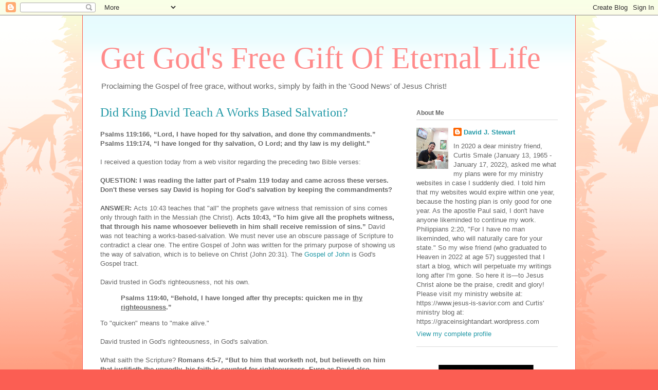

--- FILE ---
content_type: text/html; charset=UTF-8
request_url: https://giftofeternallife.blogspot.com/2023/11/did-david-teach-works-based-salvation.html
body_size: 26602
content:
<!DOCTYPE html>
<html class='v2' dir='ltr' lang='en'>
<head>
<link href='https://www.blogger.com/static/v1/widgets/4128112664-css_bundle_v2.css' rel='stylesheet' type='text/css'/>
<meta content='width=1100' name='viewport'/>
<meta content='text/html; charset=UTF-8' http-equiv='Content-Type'/>
<meta content='blogger' name='generator'/>
<link href='https://giftofeternallife.blogspot.com/favicon.ico' rel='icon' type='image/x-icon'/>
<link href='https://giftofeternallife.blogspot.com/2023/11/did-david-teach-works-based-salvation.html' rel='canonical'/>
<link rel="alternate" type="application/atom+xml" title="Get God&#39;s Free Gift Of Eternal Life - Atom" href="https://giftofeternallife.blogspot.com/feeds/posts/default" />
<link rel="alternate" type="application/rss+xml" title="Get God&#39;s Free Gift Of Eternal Life - RSS" href="https://giftofeternallife.blogspot.com/feeds/posts/default?alt=rss" />
<link rel="service.post" type="application/atom+xml" title="Get God&#39;s Free Gift Of Eternal Life - Atom" href="https://www.blogger.com/feeds/8684545344212851510/posts/default" />

<link rel="alternate" type="application/atom+xml" title="Get God&#39;s Free Gift Of Eternal Life - Atom" href="https://giftofeternallife.blogspot.com/feeds/2027760307526469891/comments/default" />
<!--Can't find substitution for tag [blog.ieCssRetrofitLinks]-->
<link href='https://blogger.googleusercontent.com/img/b/R29vZ2xl/AVvXsEhTcH4J7ZujO8RBl8emzcyqkVbrxb5pFBt0XovivGleFAq-LTOBkIdLWcntGp1cZCD5fQU41m_-5SyGO58B4mZLR8v31nO5aWaQAJP-B5scSj47cP3UPM9TWmbgRsuegps4mMlm3-X_ada-35bVs0KSru2bk1uuUIpXuVm2fOY4S_KES8MVlUX3si7J7bjH/w400-h300/imputed_righteousness_of_christ.jpg' rel='image_src'/>
<meta content='https://giftofeternallife.blogspot.com/2023/11/did-david-teach-works-based-salvation.html' property='og:url'/>
<meta content='Did King David Teach A Works Based Salvation?' property='og:title'/>
<meta content='Psalms 119:166, “Lord, I have hoped for thy salvation, and done thy commandments.” Psalms 119:174, “I have longed for thy salvation, O Lord;...' property='og:description'/>
<meta content='https://blogger.googleusercontent.com/img/b/R29vZ2xl/AVvXsEhTcH4J7ZujO8RBl8emzcyqkVbrxb5pFBt0XovivGleFAq-LTOBkIdLWcntGp1cZCD5fQU41m_-5SyGO58B4mZLR8v31nO5aWaQAJP-B5scSj47cP3UPM9TWmbgRsuegps4mMlm3-X_ada-35bVs0KSru2bk1uuUIpXuVm2fOY4S_KES8MVlUX3si7J7bjH/w1200-h630-p-k-no-nu/imputed_righteousness_of_christ.jpg' property='og:image'/>
<title>Get God's Free Gift Of Eternal Life: Did King David Teach A Works Based Salvation?</title>
<style id='page-skin-1' type='text/css'><!--
/*
-----------------------------------------------
Blogger Template Style
Name:     Ethereal
Designer: Jason Morrow
URL:      jasonmorrow.etsy.com
----------------------------------------------- */
/* Content
----------------------------------------------- */
body {
font: normal normal 13px Arial, Tahoma, Helvetica, FreeSans, sans-serif;
color: #666666;
background: #fb5e53 url(https://resources.blogblog.com/blogblog/data/1kt/ethereal/birds-2toned-bg.png) repeat-x scroll top center;
}
html body .content-outer {
min-width: 0;
max-width: 100%;
width: 100%;
}
a:link {
text-decoration: none;
color: #2198a6;
}
a:visited {
text-decoration: none;
color: #4d469c;
}
a:hover {
text-decoration: underline;
color: #2198a6;
}
.main-inner {
padding-top: 15px;
}
.body-fauxcolumn-outer {
background: transparent none repeat-x scroll top center;
}
.content-fauxcolumns .fauxcolumn-inner {
background: #ffffff url(https://resources.blogblog.com/blogblog/data/1kt/ethereal/bird-2toned-blue-fade.png) repeat-x scroll top left;
border-left: 1px solid #fb5e53;
border-right: 1px solid #fb5e53;
}
/* Flexible Background
----------------------------------------------- */
.content-fauxcolumn-outer .fauxborder-left {
width: 100%;
padding-left: 300px;
margin-left: -300px;
background-color: transparent;
background-image: url(//themes.googleusercontent.com/image?id=0BwVBOzw_-hbMNjViMzQ0ZDEtMWU1NS00ZTBkLWFjY2EtZjM5YmU4OTA2MjBm);
background-repeat: no-repeat;
background-position: left top;
}
.content-fauxcolumn-outer .fauxborder-right {
margin-right: -299px;
width: 299px;
background-color: transparent;
background-image: url(//themes.googleusercontent.com/image?id=0BwVBOzw_-hbMNjViMzQ0ZDEtMWU1NS00ZTBkLWFjY2EtZjM5YmU4OTA2MjBm);
background-repeat: no-repeat;
background-position: right top;
}
/* Columns
----------------------------------------------- */
.content-inner {
padding: 0;
}
/* Header
----------------------------------------------- */
.header-inner {
padding: 27px 0 3px;
}
.header-inner .section {
margin: 0 35px;
}
.Header h1 {
font: normal normal 60px Times, 'Times New Roman', FreeSerif, serif;
color: #ff8b8b;
}
.Header h1 a {
color: #ff8b8b;
}
.Header .description {
font-size: 115%;
color: #666666;
}
.header-inner .Header .titlewrapper,
.header-inner .Header .descriptionwrapper {
padding-left: 0;
padding-right: 0;
margin-bottom: 0;
}
/* Tabs
----------------------------------------------- */
.tabs-outer {
position: relative;
background: transparent;
}
.tabs-cap-top, .tabs-cap-bottom {
position: absolute;
width: 100%;
}
.tabs-cap-bottom {
bottom: 0;
}
.tabs-inner {
padding: 0;
}
.tabs-inner .section {
margin: 0 35px;
}
*+html body .tabs-inner .widget li {
padding: 1px;
}
.PageList {
border-bottom: 1px solid #fb5e53;
}
.tabs-inner .widget li.selected a,
.tabs-inner .widget li a:hover {
position: relative;
-moz-border-radius-topleft: 5px;
-moz-border-radius-topright: 5px;
-webkit-border-top-left-radius: 5px;
-webkit-border-top-right-radius: 5px;
-goog-ms-border-top-left-radius: 5px;
-goog-ms-border-top-right-radius: 5px;
border-top-left-radius: 5px;
border-top-right-radius: 5px;
background: #ffa183 none ;
color: #ffffff;
}
.tabs-inner .widget li a {
display: inline-block;
margin: 0;
margin-right: 1px;
padding: .65em 1.5em;
font: normal normal 12px Arial, Tahoma, Helvetica, FreeSans, sans-serif;
color: #666666;
background-color: #ffdfc7;
-moz-border-radius-topleft: 5px;
-moz-border-radius-topright: 5px;
-webkit-border-top-left-radius: 5px;
-webkit-border-top-right-radius: 5px;
-goog-ms-border-top-left-radius: 5px;
-goog-ms-border-top-right-radius: 5px;
border-top-left-radius: 5px;
border-top-right-radius: 5px;
}
/* Headings
----------------------------------------------- */
h2 {
font: normal bold 12px Arial, Tahoma, Helvetica, FreeSans, sans-serif;
color: #666666;
}
/* Widgets
----------------------------------------------- */
.main-inner .column-left-inner {
padding: 0 0 0 20px;
}
.main-inner .column-left-inner .section {
margin-right: 0;
}
.main-inner .column-right-inner {
padding: 0 20px 0 0;
}
.main-inner .column-right-inner .section {
margin-left: 0;
}
.main-inner .section {
padding: 0;
}
.main-inner .widget {
padding: 0 0 15px;
margin: 20px 0;
border-bottom: 1px solid #dbdbdb;
}
.main-inner .widget h2 {
margin: 0;
padding: .6em 0 .5em;
}
.footer-inner .widget h2 {
padding: 0 0 .4em;
}
.main-inner .widget h2 + div, .footer-inner .widget h2 + div {
padding-top: 15px;
}
.main-inner .widget .widget-content {
margin: 0;
padding: 15px 0 0;
}
.main-inner .widget ul, .main-inner .widget #ArchiveList ul.flat {
margin: -15px -15px -15px;
padding: 0;
list-style: none;
}
.main-inner .sidebar .widget h2 {
border-bottom: 1px solid #dbdbdb;
}
.main-inner .widget #ArchiveList {
margin: -15px 0 0;
}
.main-inner .widget ul li, .main-inner .widget #ArchiveList ul.flat li {
padding: .5em 15px;
text-indent: 0;
}
.main-inner .widget #ArchiveList ul li {
padding-top: .25em;
padding-bottom: .25em;
}
.main-inner .widget ul li:first-child, .main-inner .widget #ArchiveList ul.flat li:first-child {
border-top: none;
}
.main-inner .widget ul li:last-child, .main-inner .widget #ArchiveList ul.flat li:last-child {
border-bottom: none;
}
.main-inner .widget .post-body ul {
padding: 0 2.5em;
margin: .5em 0;
list-style: disc;
}
.main-inner .widget .post-body ul li {
padding: 0.25em 0;
margin-bottom: .25em;
color: #666666;
border: none;
}
.footer-inner .widget ul {
padding: 0;
list-style: none;
}
.widget .zippy {
color: #cccccc;
}
/* Posts
----------------------------------------------- */
.main.section {
margin: 0 20px;
}
body .main-inner .Blog {
padding: 0;
background-color: transparent;
border: none;
}
.main-inner .widget h2.date-header {
border-bottom: 1px solid #dbdbdb;
}
.date-outer {
position: relative;
margin: 15px 0 20px;
}
.date-outer:first-child {
margin-top: 0;
}
.date-posts {
clear: both;
}
.post-outer, .inline-ad {
border-bottom: 1px solid #dbdbdb;
padding: 30px 0;
}
.post-outer {
padding-bottom: 10px;
}
.post-outer:first-child {
padding-top: 0;
border-top: none;
}
.post-outer:last-child, .inline-ad:last-child {
border-bottom: none;
}
.post-body img {
padding: 8px;
}
h3.post-title, h4 {
font: normal normal 24px Times, Times New Roman, serif;
color: #2198a6;
}
h3.post-title a {
font: normal normal 24px Times, Times New Roman, serif;
color: #2198a6;
text-decoration: none;
}
h3.post-title a:hover {
color: #2198a6;
text-decoration: underline;
}
.post-header {
margin: 0 0 1.5em;
}
.post-body {
line-height: 1.4;
}
.post-footer {
margin: 1.5em 0 0;
}
#blog-pager {
padding: 15px;
}
.blog-feeds, .post-feeds {
margin: 1em 0;
text-align: center;
}
.post-outer .comments {
margin-top: 2em;
}
/* Comments
----------------------------------------------- */
.comments .comments-content .icon.blog-author {
background-repeat: no-repeat;
background-image: url([data-uri]);
}
.comments .comments-content .loadmore a {
background: #ffffff url(https://resources.blogblog.com/blogblog/data/1kt/ethereal/bird-2toned-blue-fade.png) repeat-x scroll top left;
}
.comments .comments-content .loadmore a {
border-top: 1px solid #dbdbdb;
border-bottom: 1px solid #dbdbdb;
}
.comments .comment-thread.inline-thread {
background: #ffffff url(https://resources.blogblog.com/blogblog/data/1kt/ethereal/bird-2toned-blue-fade.png) repeat-x scroll top left;
}
.comments .continue {
border-top: 2px solid #dbdbdb;
}
/* Footer
----------------------------------------------- */
.footer-inner {
padding: 30px 0;
overflow: hidden;
}
/* Mobile
----------------------------------------------- */
body.mobile  {
background-size: auto
}
.mobile .body-fauxcolumn-outer {
background: ;
}
.mobile .content-fauxcolumns .fauxcolumn-inner {
opacity: 0.75;
}
.mobile .content-fauxcolumn-outer .fauxborder-right {
margin-right: 0;
}
.mobile-link-button {
background-color: #ffa183;
}
.mobile-link-button a:link, .mobile-link-button a:visited {
color: #ffffff;
}
.mobile-index-contents {
color: #444444;
}
.mobile .body-fauxcolumn-outer {
background-size: 100% auto;
}
.mobile .mobile-date-outer {
border-bottom: transparent;
}
.mobile .PageList {
border-bottom: none;
}
.mobile .tabs-inner .section {
margin: 0;
}
.mobile .tabs-inner .PageList .widget-content {
background: #ffa183 none;
color: #ffffff;
}
.mobile .tabs-inner .PageList .widget-content .pagelist-arrow {
border-left: 1px solid #ffffff;
}
.mobile .footer-inner {
overflow: visible;
}
body.mobile .AdSense {
margin: 0 -10px;
}

--></style>
<style id='template-skin-1' type='text/css'><!--
body {
min-width: 960px;
}
.content-outer, .content-fauxcolumn-outer, .region-inner {
min-width: 960px;
max-width: 960px;
_width: 960px;
}
.main-inner .columns {
padding-left: 0;
padding-right: 310px;
}
.main-inner .fauxcolumn-center-outer {
left: 0;
right: 310px;
/* IE6 does not respect left and right together */
_width: expression(this.parentNode.offsetWidth -
parseInt("0") -
parseInt("310px") + 'px');
}
.main-inner .fauxcolumn-left-outer {
width: 0;
}
.main-inner .fauxcolumn-right-outer {
width: 310px;
}
.main-inner .column-left-outer {
width: 0;
right: 100%;
margin-left: -0;
}
.main-inner .column-right-outer {
width: 310px;
margin-right: -310px;
}
#layout {
min-width: 0;
}
#layout .content-outer {
min-width: 0;
width: 800px;
}
#layout .region-inner {
min-width: 0;
width: auto;
}
body#layout div.add_widget {
padding: 8px;
}
body#layout div.add_widget a {
margin-left: 32px;
}
--></style>
<link href='https://www.blogger.com/dyn-css/authorization.css?targetBlogID=8684545344212851510&amp;zx=3fa85705-4720-4297-b7cd-f1e09d40571d' media='none' onload='if(media!=&#39;all&#39;)media=&#39;all&#39;' rel='stylesheet'/><noscript><link href='https://www.blogger.com/dyn-css/authorization.css?targetBlogID=8684545344212851510&amp;zx=3fa85705-4720-4297-b7cd-f1e09d40571d' rel='stylesheet'/></noscript>
<meta name='google-adsense-platform-account' content='ca-host-pub-1556223355139109'/>
<meta name='google-adsense-platform-domain' content='blogspot.com'/>

<link rel="stylesheet" href="https://fonts.googleapis.com/css2?display=swap&family=IBM+Plex+Sans&family=Oxygen&family=Source+Code+Pro&family=M+PLUS+Rounded+1c&family=Poppins&family=Mochiy+Pop+P+One&family=Quicksand&family=Anton&family=Varela+Round&family=Nanum+Gothic&family=Archivo+Black&family=Bungee"></head>
<body class='loading variant-hummingBirds2'>
<div class='navbar section' id='navbar' name='Navbar'><div class='widget Navbar' data-version='1' id='Navbar1'><script type="text/javascript">
    function setAttributeOnload(object, attribute, val) {
      if(window.addEventListener) {
        window.addEventListener('load',
          function(){ object[attribute] = val; }, false);
      } else {
        window.attachEvent('onload', function(){ object[attribute] = val; });
      }
    }
  </script>
<div id="navbar-iframe-container"></div>
<script type="text/javascript" src="https://apis.google.com/js/platform.js"></script>
<script type="text/javascript">
      gapi.load("gapi.iframes:gapi.iframes.style.bubble", function() {
        if (gapi.iframes && gapi.iframes.getContext) {
          gapi.iframes.getContext().openChild({
              url: 'https://www.blogger.com/navbar/8684545344212851510?po\x3d2027760307526469891\x26origin\x3dhttps://giftofeternallife.blogspot.com',
              where: document.getElementById("navbar-iframe-container"),
              id: "navbar-iframe"
          });
        }
      });
    </script><script type="text/javascript">
(function() {
var script = document.createElement('script');
script.type = 'text/javascript';
script.src = '//pagead2.googlesyndication.com/pagead/js/google_top_exp.js';
var head = document.getElementsByTagName('head')[0];
if (head) {
head.appendChild(script);
}})();
</script>
</div></div>
<div class='body-fauxcolumns'>
<div class='fauxcolumn-outer body-fauxcolumn-outer'>
<div class='cap-top'>
<div class='cap-left'></div>
<div class='cap-right'></div>
</div>
<div class='fauxborder-left'>
<div class='fauxborder-right'></div>
<div class='fauxcolumn-inner'>
</div>
</div>
<div class='cap-bottom'>
<div class='cap-left'></div>
<div class='cap-right'></div>
</div>
</div>
</div>
<div class='content'>
<div class='content-fauxcolumns'>
<div class='fauxcolumn-outer content-fauxcolumn-outer'>
<div class='cap-top'>
<div class='cap-left'></div>
<div class='cap-right'></div>
</div>
<div class='fauxborder-left'>
<div class='fauxborder-right'></div>
<div class='fauxcolumn-inner'>
</div>
</div>
<div class='cap-bottom'>
<div class='cap-left'></div>
<div class='cap-right'></div>
</div>
</div>
</div>
<div class='content-outer'>
<div class='content-cap-top cap-top'>
<div class='cap-left'></div>
<div class='cap-right'></div>
</div>
<div class='fauxborder-left content-fauxborder-left'>
<div class='fauxborder-right content-fauxborder-right'></div>
<div class='content-inner'>
<header>
<div class='header-outer'>
<div class='header-cap-top cap-top'>
<div class='cap-left'></div>
<div class='cap-right'></div>
</div>
<div class='fauxborder-left header-fauxborder-left'>
<div class='fauxborder-right header-fauxborder-right'></div>
<div class='region-inner header-inner'>
<div class='header section' id='header' name='Header'><div class='widget Header' data-version='1' id='Header1'>
<div id='header-inner'>
<div class='titlewrapper'>
<h1 class='title'>
<a href='https://giftofeternallife.blogspot.com/'>
Get God's Free Gift Of Eternal Life
</a>
</h1>
</div>
<div class='descriptionwrapper'>
<p class='description'><span>Proclaiming the Gospel of free grace, without works, simply by faith in the 'Good News' of Jesus Christ!</span></p>
</div>
</div>
</div></div>
</div>
</div>
<div class='header-cap-bottom cap-bottom'>
<div class='cap-left'></div>
<div class='cap-right'></div>
</div>
</div>
</header>
<div class='tabs-outer'>
<div class='tabs-cap-top cap-top'>
<div class='cap-left'></div>
<div class='cap-right'></div>
</div>
<div class='fauxborder-left tabs-fauxborder-left'>
<div class='fauxborder-right tabs-fauxborder-right'></div>
<div class='region-inner tabs-inner'>
<div class='tabs no-items section' id='crosscol' name='Cross-Column'></div>
<div class='tabs no-items section' id='crosscol-overflow' name='Cross-Column 2'></div>
</div>
</div>
<div class='tabs-cap-bottom cap-bottom'>
<div class='cap-left'></div>
<div class='cap-right'></div>
</div>
</div>
<div class='main-outer'>
<div class='main-cap-top cap-top'>
<div class='cap-left'></div>
<div class='cap-right'></div>
</div>
<div class='fauxborder-left main-fauxborder-left'>
<div class='fauxborder-right main-fauxborder-right'></div>
<div class='region-inner main-inner'>
<div class='columns fauxcolumns'>
<div class='fauxcolumn-outer fauxcolumn-center-outer'>
<div class='cap-top'>
<div class='cap-left'></div>
<div class='cap-right'></div>
</div>
<div class='fauxborder-left'>
<div class='fauxborder-right'></div>
<div class='fauxcolumn-inner'>
</div>
</div>
<div class='cap-bottom'>
<div class='cap-left'></div>
<div class='cap-right'></div>
</div>
</div>
<div class='fauxcolumn-outer fauxcolumn-left-outer'>
<div class='cap-top'>
<div class='cap-left'></div>
<div class='cap-right'></div>
</div>
<div class='fauxborder-left'>
<div class='fauxborder-right'></div>
<div class='fauxcolumn-inner'>
</div>
</div>
<div class='cap-bottom'>
<div class='cap-left'></div>
<div class='cap-right'></div>
</div>
</div>
<div class='fauxcolumn-outer fauxcolumn-right-outer'>
<div class='cap-top'>
<div class='cap-left'></div>
<div class='cap-right'></div>
</div>
<div class='fauxborder-left'>
<div class='fauxborder-right'></div>
<div class='fauxcolumn-inner'>
</div>
</div>
<div class='cap-bottom'>
<div class='cap-left'></div>
<div class='cap-right'></div>
</div>
</div>
<!-- corrects IE6 width calculation -->
<div class='columns-inner'>
<div class='column-center-outer'>
<div class='column-center-inner'>
<div class='main section' id='main' name='Main'><div class='widget Blog' data-version='1' id='Blog1'>
<div class='blog-posts hfeed'>

          <div class="date-outer">
        

          <div class="date-posts">
        
<div class='post-outer'>
<div class='post hentry uncustomized-post-template' itemprop='blogPost' itemscope='itemscope' itemtype='http://schema.org/BlogPosting'>
<meta content='https://blogger.googleusercontent.com/img/b/R29vZ2xl/AVvXsEhTcH4J7ZujO8RBl8emzcyqkVbrxb5pFBt0XovivGleFAq-LTOBkIdLWcntGp1cZCD5fQU41m_-5SyGO58B4mZLR8v31nO5aWaQAJP-B5scSj47cP3UPM9TWmbgRsuegps4mMlm3-X_ada-35bVs0KSru2bk1uuUIpXuVm2fOY4S_KES8MVlUX3si7J7bjH/w400-h300/imputed_righteousness_of_christ.jpg' itemprop='image_url'/>
<meta content='8684545344212851510' itemprop='blogId'/>
<meta content='2027760307526469891' itemprop='postId'/>
<a name='2027760307526469891'></a>
<h3 class='post-title entry-title' itemprop='name'>
Did King David Teach A Works Based Salvation?
</h3>
<div class='post-header'>
<div class='post-header-line-1'></div>
</div>
<div class='post-body entry-content' id='post-body-2027760307526469891' itemprop='description articleBody'>
<span style="font-family: helvetica;"><b>Psalms 119:166, &#8220;Lord, I have hoped for thy salvation, and done thy commandments.&#8221;</b><br /><b>Psalms 119:174, &#8220;I have longed for thy salvation, O Lord; and thy law is my delight.&#8221;</b><br /><br />I received a question today from a web visitor regarding the preceding two Bible verses:</span><div><span style="font-family: helvetica;"><br /></span></div><div><span style="font-family: helvetica;"><b>QUESTION: I was reading the latter part of Psalm 119 today and came across these verses. Don't these verses say David is hoping for God's salvation by keeping the commandments?</b><br /><b><br />ANSWER: </b>Acts 10:43 teaches that "all" the prophets gave witness that remission of sins comes only through faith in the Messiah (the Christ). <b>Acts 10:43, &#8220;To him give all the prophets witness, that through his name whosoever believeth in him shall receive remission of sins.&#8221;</b>&nbsp;</span><span style="font-family: helvetica;">David was not teaching a works-based-salvation. We must never use an obscure passage of Scripture to contradict a clear one. The entire Gospel of John was written for the primary purpose of showing us the way of salvation, which is to believe on Christ (John 20:31). The <a href="https://youtu.be/az3iXhXglfY" rel="nofollow" target="_blank">Gospel of John</a> is God's Gospel tract.</span></div><div><span style="font-family: helvetica;"><br /></span></div><div><span style="font-family: helvetica;">David trusted in God's righteousness, not his own.</span></div><div><span style="font-family: helvetica;"><b><blockquote>Psalms 119:40, &#8220;Behold, I have longed after thy precepts: quicken me in <u>thy righteousness</u>.&#8221;</blockquote></b>To "quicken" means to "make alive."<br /><br />David trusted in God's righteousness, in God's salvation.</span></div><div><span style="font-family: helvetica;"><br /></span></div><div><span style="font-family: helvetica;">What saith the Scripture? <b>Romans 4:5-7, &#8220;But to him that worketh not, but believeth on him that justifieth the ungodly, his faith is counted for righteousness. <u>Even as David also describeth</u> the blessedness of the man, unto whom God imputeth righteousness without works, Saying, Blessed are they whose iniquities are forgiven, and whose sins are covered.&#8221;&nbsp;</b>Here we see that David clearly understood the doctrine of Imputed Righteousness, which means that God credits His righteousness to us by faith alone.</span></div><div><span style="font-family: helvetica;"><br />Where did David speak of God's imputed righteousness? Romans 4:6 is a quote from the Old Testament.&nbsp;<b>Psalms 32:1-2, &#8220;</b></span><b style="font-family: helvetica;">Blessed is he whose transgression is forgiven, whose sin is covered. <u>Blessed is the man unto whom the LORD imputeth not iniquity</u>, and in whose spirit there is no guile.</b><span style="font-family: helvetica;"><b>&#8221;</b> At the moment of the new birth,&nbsp;</span><span style="font-family: helvetica;">God imputes OUR sins to Jesus Christ by faith, and He imputes CHRIST'S righteousness to us by faith (2nd Corinthians 5:21). Some call this appropriately,&nbsp;</span><span style="font-family: helvetica;">&#8220;</span><span style="font-family: helvetica;">The Great Transfer.</span><span style="font-family: helvetica;">&#8221;</span><span style="font-family: helvetica;">&nbsp;I like that!&nbsp;</span><span style="font-family: helvetica;"><b>Philippians 3:9, &#8220;</b></span><b style="font-family: helvetica;">And be found in him, not having mine own righteousness, which is of the law, but <u>that which is through the faith of Christ, the righteousness which is of God by faith</u>:&#8221;</b></div><div><span style="font-family: helvetica;"><br />So we can settle the matter about what David believed concerning salvation from Romans 4:6, which tells us that David trusted in God's imputed righteousness which is by faith alone.</span></div><div style="text-align: center;"><div class="separator" style="clear: both; text-align: center;"><a href="https://blogger.googleusercontent.com/img/b/R29vZ2xl/AVvXsEhTcH4J7ZujO8RBl8emzcyqkVbrxb5pFBt0XovivGleFAq-LTOBkIdLWcntGp1cZCD5fQU41m_-5SyGO58B4mZLR8v31nO5aWaQAJP-B5scSj47cP3UPM9TWmbgRsuegps4mMlm3-X_ada-35bVs0KSru2bk1uuUIpXuVm2fOY4S_KES8MVlUX3si7J7bjH/s1024/imputed_righteousness_of_christ.jpg" style="margin-left: 1em; margin-right: 1em;"><img border="0" data-original-height="768" data-original-width="1024" height="300" src="https://blogger.googleusercontent.com/img/b/R29vZ2xl/AVvXsEhTcH4J7ZujO8RBl8emzcyqkVbrxb5pFBt0XovivGleFAq-LTOBkIdLWcntGp1cZCD5fQU41m_-5SyGO58B4mZLR8v31nO5aWaQAJP-B5scSj47cP3UPM9TWmbgRsuegps4mMlm3-X_ada-35bVs0KSru2bk1uuUIpXuVm2fOY4S_KES8MVlUX3si7J7bjH/w400-h300/imputed_righteousness_of_christ.jpg" width="400" /></a></div></div>
<div style='clear: both;'></div>
</div>
<div class='post-footer'>
<div class='post-footer-line post-footer-line-1'>
<span class='post-author vcard'>
By
<span class='fn' itemprop='author' itemscope='itemscope' itemtype='http://schema.org/Person'>
<meta content='https://www.blogger.com/profile/07682412548126403579' itemprop='url'/>
<a class='g-profile' href='https://www.blogger.com/profile/07682412548126403579' rel='author' title='author profile'>
<span itemprop='name'>David J. Stewart</span>
</a>
</span>
</span>
<span class='post-timestamp'>
at
<meta content='https://giftofeternallife.blogspot.com/2023/11/did-david-teach-works-based-salvation.html' itemprop='url'/>
<a class='timestamp-link' href='https://giftofeternallife.blogspot.com/2023/11/did-david-teach-works-based-salvation.html' rel='bookmark' title='permanent link'><abbr class='published' itemprop='datePublished' title='2023-11-18T01:07:00+10:00'>November 18, 2023</abbr></a>
</span>
<span class='post-comment-link'>
</span>
<span class='post-icons'>
</span>
<div class='post-share-buttons goog-inline-block'>
<a class='goog-inline-block share-button sb-email' href='https://www.blogger.com/share-post.g?blogID=8684545344212851510&postID=2027760307526469891&target=email' target='_blank' title='Email This'><span class='share-button-link-text'>Email This</span></a><a class='goog-inline-block share-button sb-blog' href='https://www.blogger.com/share-post.g?blogID=8684545344212851510&postID=2027760307526469891&target=blog' onclick='window.open(this.href, "_blank", "height=270,width=475"); return false;' target='_blank' title='BlogThis!'><span class='share-button-link-text'>BlogThis!</span></a><a class='goog-inline-block share-button sb-twitter' href='https://www.blogger.com/share-post.g?blogID=8684545344212851510&postID=2027760307526469891&target=twitter' target='_blank' title='Share to X'><span class='share-button-link-text'>Share to X</span></a><a class='goog-inline-block share-button sb-facebook' href='https://www.blogger.com/share-post.g?blogID=8684545344212851510&postID=2027760307526469891&target=facebook' onclick='window.open(this.href, "_blank", "height=430,width=640"); return false;' target='_blank' title='Share to Facebook'><span class='share-button-link-text'>Share to Facebook</span></a><a class='goog-inline-block share-button sb-pinterest' href='https://www.blogger.com/share-post.g?blogID=8684545344212851510&postID=2027760307526469891&target=pinterest' target='_blank' title='Share to Pinterest'><span class='share-button-link-text'>Share to Pinterest</span></a>
</div>
</div>
<div class='post-footer-line post-footer-line-2'>
<span class='post-labels'>
Labels:
<a href='https://giftofeternallife.blogspot.com/search/label/Bible%20Truths' rel='tag'>Bible Truths</a>
</span>
</div>
<div class='post-footer-line post-footer-line-3'>
<span class='post-location'>
</span>
</div>
</div>
</div>
<div class='comments' id='comments'>
<a name='comments'></a>
<h4>No comments:</h4>
<div id='Blog1_comments-block-wrapper'>
<dl class='avatar-comment-indent' id='comments-block'>
</dl>
</div>
<p class='comment-footer'>
<div class='comment-form'>
<a name='comment-form'></a>
<h4 id='comment-post-message'>Post a Comment</h4>
<p>
</p>
<p>Note: Only a member of this blog may post a comment.</p>
<a href='https://www.blogger.com/comment/frame/8684545344212851510?po=2027760307526469891&hl=en&saa=85391&origin=https://giftofeternallife.blogspot.com' id='comment-editor-src'></a>
<iframe allowtransparency='true' class='blogger-iframe-colorize blogger-comment-from-post' frameborder='0' height='410px' id='comment-editor' name='comment-editor' src='' width='100%'></iframe>
<script src='https://www.blogger.com/static/v1/jsbin/1345082660-comment_from_post_iframe.js' type='text/javascript'></script>
<script type='text/javascript'>
      BLOG_CMT_createIframe('https://www.blogger.com/rpc_relay.html');
    </script>
</div>
</p>
</div>
</div>

        </div></div>
      
</div>
<div class='blog-pager' id='blog-pager'>
<span id='blog-pager-newer-link'>
<a class='blog-pager-newer-link' href='https://giftofeternallife.blogspot.com/2023/11/there-are-not-two-gospels.html' id='Blog1_blog-pager-newer-link' title='Newer Post'>Newer Post</a>
</span>
<span id='blog-pager-older-link'>
<a class='blog-pager-older-link' href='https://giftofeternallife.blogspot.com/2023/11/please-dont-miss-out-on-eternal-life.html' id='Blog1_blog-pager-older-link' title='Older Post'>Older Post</a>
</span>
<a class='home-link' href='https://giftofeternallife.blogspot.com/'>Home</a>
</div>
<div class='clear'></div>
<div class='post-feeds'>
<div class='feed-links'>
Subscribe to:
<a class='feed-link' href='https://giftofeternallife.blogspot.com/feeds/2027760307526469891/comments/default' target='_blank' type='application/atom+xml'>Post Comments (Atom)</a>
</div>
</div>
</div><div class='widget FeaturedPost' data-version='1' id='FeaturedPost1'>
<div class='post-summary'>
<h3><a href='https://giftofeternallife.blogspot.com/2020/05/gift-of-eternal-life-wrapped-in.html'>The Gift Of Eternal Life Is Wrapped In The Wonderful Package Of Jesus</a></h3>
<p>
Romans 5:18, &#8220;Therefore as by the offence of one judgment came upon all men to condemnation; even so by the righteousness of one the free gi...
</p>
</div>
<style type='text/css'>
    .image {
      width: 100%;
    }
  </style>
<div class='clear'></div>
</div><div class='widget PopularPosts' data-version='1' id='PopularPosts1'>
<div class='widget-content popular-posts'>
<ul>
<li>
<div class='item-content'>
<div class='item-thumbnail'>
<a href='https://giftofeternallife.blogspot.com/2023/05/eight-gospel-absurdities-if-born-again.html' target='_blank'>
<img alt='' border='0' src='https://blogger.googleusercontent.com/img/b/R29vZ2xl/AVvXsEiIGrUBgxnSaRhs5H-s_FjnOreO42NYHOt7JX_KvTm-cNQzQf3F2YlD_v1CNbAiY5NpCBjs-QZVOCfzj8XCnKHDu2bklFGUvqHCyK4zam29axIXT2hMAscfVxo7Iq37kMGCGUOaav6UaOsDPx5CdXVO8ampe5wt6nbNsEupVj0fsClhfWvIdUykdfWCFw/w72-h72-p-k-no-nu/hank_lindstrom-eternal_security.jpg'/>
</a>
</div>
<div class='item-title'><a href='https://giftofeternallife.blogspot.com/2023/05/eight-gospel-absurdities-if-born-again.html'>Eight Gospel Absurdities If A Born-Again Soul Ever Loses Salvation</a></div>
<div class='item-snippet'>John 10:26-29, &#8220;But ye believe not, because ye are not of my sheep, as I said unto you.&#160;My sheep hear my voice, and I know them, and they fo...</div>
</div>
<div style='clear: both;'></div>
</li>
<li>
<div class='item-content'>
<div class='item-thumbnail'>
<a href='https://giftofeternallife.blogspot.com/2021/02/beware-of-false-gospel-of-pastor-john.html' target='_blank'>
<img alt='' border='0' src='https://lh3.googleusercontent.com/blogger_img_proxy/AEn0k_u13W5hJ0blgbzTcQMhdDC-A1cBcNCPsbhqsl0AK4IMG6phIuRwoEVLui4HKhRvU1CnrthyujXCdFz41amIT-p5lCCEg7fpg4Sd5GDOMMd72UXofA=w72-h72-n-k-no-nu'/>
</a>
</div>
<div class='item-title'><a href='https://giftofeternallife.blogspot.com/2021/02/beware-of-false-gospel-of-pastor-john.html'>Beware Of The False Gospel Of Pastor John Barnett</a></div>
<div class='item-snippet'>Galatians 3:1-3, &#8220;O foolish Galatians, who hath bewitched you, that ye should not obey the truth, before whose eyes Jesus Christ hath been e...</div>
</div>
<div style='clear: both;'></div>
</li>
<li>
<div class='item-content'>
<div class='item-thumbnail'>
<a href='https://giftofeternallife.blogspot.com/2024/11/you-can-know-that-you-are-saved-certain.html' target='_blank'>
<img alt='' border='0' src='https://blogger.googleusercontent.com/img/b/R29vZ2xl/AVvXsEjJw3Eog1JQJkUqAc46KDX0z9QcwgBM0wIzkAmIkBu2pUvUziQEu5PG0DouqFR4J6MCDk3BxJDgv-Z7_ZDzpqrJqCv1-YlAeZbq2EYyeTip4jgmFHOsfrnSzoiqT1t49phB4BfahbXNEuNlPj9YoVdpmPywF2BRV4GkCXC29aKvk9h3iZSQLXqBDVJcUH2H/w72-h72-p-k-no-nu/my_hope_is_in_the_lamb.jpg'/>
</a>
</div>
<div class='item-title'><a href='https://giftofeternallife.blogspot.com/2024/11/you-can-know-that-you-are-saved-certain.html'>You CAN KNOW That You Are Saved Certain</a></div>
<div class='item-snippet'>1st John 5:13, &#8220;These things have I written unto you that believe on the name of the Son of God; that ye may know that ye have eternal life ...</div>
</div>
<div style='clear: both;'></div>
</li>
</ul>
<div class='clear'></div>
</div>
</div></div>
</div>
</div>
<div class='column-left-outer'>
<div class='column-left-inner'>
<aside>
</aside>
</div>
</div>
<div class='column-right-outer'>
<div class='column-right-inner'>
<aside>
<div class='sidebar section' id='sidebar-right-1'><div class='widget Profile' data-version='1' id='Profile1'>
<h2>About Me</h2>
<div class='widget-content'>
<a href='https://www.blogger.com/profile/07682412548126403579'><img alt='My photo' class='profile-img' height='80' src='//blogger.googleusercontent.com/img/b/R29vZ2xl/AVvXsEg9BsPlVTZ2GDDisJ30Jo76VdIErFAOZMUOc7cZa-OYwn58UNE2pK8DPwVi8ldk2KDrXbGWsNw6JNrvmgkCvVHchjDeL9M6rtDMJsf0UUzd0bSycpX6bAidgL_qmM5_cQ/s113/david-september_2017.jpg' width='62'/></a>
<dl class='profile-datablock'>
<dt class='profile-data'>
<a class='profile-name-link g-profile' href='https://www.blogger.com/profile/07682412548126403579' rel='author' style='background-image: url(//www.blogger.com/img/logo-16.png);'>
David J. Stewart
</a>
</dt>
<dd class='profile-textblock'>In 2020 a dear ministry friend, Curtis Smale (January 13, 1965 - January 17, 2022), asked me what my plans were for my ministry websites in case I suddenly died. I told him that my websites would expire within one year, because the hosting plan is only good for one year. As the apostle Paul said, I don't have anyone likeminded to continue my work. Philippians 2:20, "For I have no man likeminded, who will naturally care for your state." So my wise friend (who graduated to Heaven in 2022 at age 57) suggested that I start a blog, which will perpetuate my writings long after I'm gone. So here it is&#8212;to Jesus Christ alone be the praise, credit and glory! Please visit my ministry website at: https://www.jesus-is-savior.com and Curtis' ministry blog at: https://graceinsightandart.wordpress.com</dd>
</dl>
<a class='profile-link' href='https://www.blogger.com/profile/07682412548126403579' rel='author'>View my complete profile</a>
<div class='clear'></div>
</div>
</div><div class='widget Image' data-version='1' id='Image3'>
<div class='widget-content'>
<a href='http://www.jesus-is-savior.com/BTP/Dr_Jack_Hyles/steps_in_sanctification_or_the_root_of_all_heresy.mp3'>
<img alt='' height='415' id='Image3_img' src='https://blogger.googleusercontent.com/img/b/R29vZ2xl/AVvXsEj9xwiRsbwGuSBBVspw7_RbhfrTpVNtzucBwhU_prjlTGhA5HdGfBNy5n9skUwX0Vuf9zz1pq8Fgb__DZx6cXwDKlbb7vMcxkDkCTZvZLvmF0u3ly9VNFl5AnjPvoMyhMrmcdHTjHF06Saw/s1600/salvation_versus_discipleship7.jpg' width='302'/>
</a>
<br/>
</div>
<div class='clear'></div>
</div><div class='widget BlogArchive' data-version='1' id='BlogArchive1'>
<h2>Blog Archive</h2>
<div class='widget-content'>
<div id='ArchiveList'>
<div id='BlogArchive1_ArchiveList'>
<ul class='flat'>
<li class='archivedate'>
<a href='https://giftofeternallife.blogspot.com/2025/12/'>December 2025</a> (5)
      </li>
<li class='archivedate'>
<a href='https://giftofeternallife.blogspot.com/2025/11/'>November 2025</a> (7)
      </li>
<li class='archivedate'>
<a href='https://giftofeternallife.blogspot.com/2025/10/'>October 2025</a> (12)
      </li>
<li class='archivedate'>
<a href='https://giftofeternallife.blogspot.com/2025/09/'>September 2025</a> (18)
      </li>
<li class='archivedate'>
<a href='https://giftofeternallife.blogspot.com/2025/08/'>August 2025</a> (31)
      </li>
<li class='archivedate'>
<a href='https://giftofeternallife.blogspot.com/2025/07/'>July 2025</a> (20)
      </li>
<li class='archivedate'>
<a href='https://giftofeternallife.blogspot.com/2025/06/'>June 2025</a> (4)
      </li>
<li class='archivedate'>
<a href='https://giftofeternallife.blogspot.com/2025/05/'>May 2025</a> (4)
      </li>
<li class='archivedate'>
<a href='https://giftofeternallife.blogspot.com/2025/04/'>April 2025</a> (2)
      </li>
<li class='archivedate'>
<a href='https://giftofeternallife.blogspot.com/2025/03/'>March 2025</a> (2)
      </li>
<li class='archivedate'>
<a href='https://giftofeternallife.blogspot.com/2025/02/'>February 2025</a> (7)
      </li>
<li class='archivedate'>
<a href='https://giftofeternallife.blogspot.com/2025/01/'>January 2025</a> (8)
      </li>
<li class='archivedate'>
<a href='https://giftofeternallife.blogspot.com/2024/12/'>December 2024</a> (3)
      </li>
<li class='archivedate'>
<a href='https://giftofeternallife.blogspot.com/2024/11/'>November 2024</a> (2)
      </li>
<li class='archivedate'>
<a href='https://giftofeternallife.blogspot.com/2024/10/'>October 2024</a> (2)
      </li>
<li class='archivedate'>
<a href='https://giftofeternallife.blogspot.com/2024/09/'>September 2024</a> (7)
      </li>
<li class='archivedate'>
<a href='https://giftofeternallife.blogspot.com/2024/08/'>August 2024</a> (8)
      </li>
<li class='archivedate'>
<a href='https://giftofeternallife.blogspot.com/2024/07/'>July 2024</a> (2)
      </li>
<li class='archivedate'>
<a href='https://giftofeternallife.blogspot.com/2024/06/'>June 2024</a> (6)
      </li>
<li class='archivedate'>
<a href='https://giftofeternallife.blogspot.com/2024/05/'>May 2024</a> (2)
      </li>
<li class='archivedate'>
<a href='https://giftofeternallife.blogspot.com/2024/04/'>April 2024</a> (4)
      </li>
<li class='archivedate'>
<a href='https://giftofeternallife.blogspot.com/2024/03/'>March 2024</a> (3)
      </li>
<li class='archivedate'>
<a href='https://giftofeternallife.blogspot.com/2024/02/'>February 2024</a> (11)
      </li>
<li class='archivedate'>
<a href='https://giftofeternallife.blogspot.com/2024/01/'>January 2024</a> (8)
      </li>
<li class='archivedate'>
<a href='https://giftofeternallife.blogspot.com/2023/12/'>December 2023</a> (19)
      </li>
<li class='archivedate'>
<a href='https://giftofeternallife.blogspot.com/2023/11/'>November 2023</a> (25)
      </li>
<li class='archivedate'>
<a href='https://giftofeternallife.blogspot.com/2023/10/'>October 2023</a> (8)
      </li>
<li class='archivedate'>
<a href='https://giftofeternallife.blogspot.com/2023/09/'>September 2023</a> (9)
      </li>
<li class='archivedate'>
<a href='https://giftofeternallife.blogspot.com/2023/08/'>August 2023</a> (5)
      </li>
<li class='archivedate'>
<a href='https://giftofeternallife.blogspot.com/2023/07/'>July 2023</a> (1)
      </li>
<li class='archivedate'>
<a href='https://giftofeternallife.blogspot.com/2023/06/'>June 2023</a> (6)
      </li>
<li class='archivedate'>
<a href='https://giftofeternallife.blogspot.com/2023/05/'>May 2023</a> (5)
      </li>
<li class='archivedate'>
<a href='https://giftofeternallife.blogspot.com/2023/04/'>April 2023</a> (5)
      </li>
<li class='archivedate'>
<a href='https://giftofeternallife.blogspot.com/2023/03/'>March 2023</a> (6)
      </li>
<li class='archivedate'>
<a href='https://giftofeternallife.blogspot.com/2023/02/'>February 2023</a> (7)
      </li>
<li class='archivedate'>
<a href='https://giftofeternallife.blogspot.com/2023/01/'>January 2023</a> (2)
      </li>
<li class='archivedate'>
<a href='https://giftofeternallife.blogspot.com/2022/12/'>December 2022</a> (8)
      </li>
<li class='archivedate'>
<a href='https://giftofeternallife.blogspot.com/2022/11/'>November 2022</a> (10)
      </li>
<li class='archivedate'>
<a href='https://giftofeternallife.blogspot.com/2022/10/'>October 2022</a> (11)
      </li>
<li class='archivedate'>
<a href='https://giftofeternallife.blogspot.com/2022/09/'>September 2022</a> (4)
      </li>
<li class='archivedate'>
<a href='https://giftofeternallife.blogspot.com/2022/08/'>August 2022</a> (7)
      </li>
<li class='archivedate'>
<a href='https://giftofeternallife.blogspot.com/2022/07/'>July 2022</a> (5)
      </li>
<li class='archivedate'>
<a href='https://giftofeternallife.blogspot.com/2022/06/'>June 2022</a> (7)
      </li>
<li class='archivedate'>
<a href='https://giftofeternallife.blogspot.com/2022/05/'>May 2022</a> (6)
      </li>
<li class='archivedate'>
<a href='https://giftofeternallife.blogspot.com/2022/04/'>April 2022</a> (5)
      </li>
<li class='archivedate'>
<a href='https://giftofeternallife.blogspot.com/2022/03/'>March 2022</a> (9)
      </li>
<li class='archivedate'>
<a href='https://giftofeternallife.blogspot.com/2022/02/'>February 2022</a> (10)
      </li>
<li class='archivedate'>
<a href='https://giftofeternallife.blogspot.com/2022/01/'>January 2022</a> (10)
      </li>
<li class='archivedate'>
<a href='https://giftofeternallife.blogspot.com/2021/12/'>December 2021</a> (13)
      </li>
<li class='archivedate'>
<a href='https://giftofeternallife.blogspot.com/2021/11/'>November 2021</a> (11)
      </li>
<li class='archivedate'>
<a href='https://giftofeternallife.blogspot.com/2021/10/'>October 2021</a> (18)
      </li>
<li class='archivedate'>
<a href='https://giftofeternallife.blogspot.com/2021/09/'>September 2021</a> (4)
      </li>
<li class='archivedate'>
<a href='https://giftofeternallife.blogspot.com/2021/08/'>August 2021</a> (14)
      </li>
<li class='archivedate'>
<a href='https://giftofeternallife.blogspot.com/2021/07/'>July 2021</a> (8)
      </li>
<li class='archivedate'>
<a href='https://giftofeternallife.blogspot.com/2021/06/'>June 2021</a> (13)
      </li>
<li class='archivedate'>
<a href='https://giftofeternallife.blogspot.com/2021/05/'>May 2021</a> (13)
      </li>
<li class='archivedate'>
<a href='https://giftofeternallife.blogspot.com/2021/04/'>April 2021</a> (11)
      </li>
<li class='archivedate'>
<a href='https://giftofeternallife.blogspot.com/2021/03/'>March 2021</a> (21)
      </li>
<li class='archivedate'>
<a href='https://giftofeternallife.blogspot.com/2021/02/'>February 2021</a> (27)
      </li>
<li class='archivedate'>
<a href='https://giftofeternallife.blogspot.com/2021/01/'>January 2021</a> (36)
      </li>
<li class='archivedate'>
<a href='https://giftofeternallife.blogspot.com/2020/12/'>December 2020</a> (17)
      </li>
<li class='archivedate'>
<a href='https://giftofeternallife.blogspot.com/2020/11/'>November 2020</a> (17)
      </li>
<li class='archivedate'>
<a href='https://giftofeternallife.blogspot.com/2020/10/'>October 2020</a> (35)
      </li>
<li class='archivedate'>
<a href='https://giftofeternallife.blogspot.com/2020/09/'>September 2020</a> (37)
      </li>
<li class='archivedate'>
<a href='https://giftofeternallife.blogspot.com/2020/08/'>August 2020</a> (38)
      </li>
<li class='archivedate'>
<a href='https://giftofeternallife.blogspot.com/2020/07/'>July 2020</a> (39)
      </li>
<li class='archivedate'>
<a href='https://giftofeternallife.blogspot.com/2020/06/'>June 2020</a> (36)
      </li>
<li class='archivedate'>
<a href='https://giftofeternallife.blogspot.com/2020/05/'>May 2020</a> (8)
      </li>
</ul>
</div>
</div>
<div class='clear'></div>
</div>
</div><div class='widget Stats' data-version='1' id='Stats1'>
<h2>Total Pageviews</h2>
<div class='widget-content'>
<div id='Stats1_content' style='display: none;'>
<span class='counter-wrapper text-counter-wrapper' id='Stats1_totalCount'>
</span>
<div class='clear'></div>
</div>
</div>
</div><div class='widget Image' data-version='1' id='Image9'>
<div class='widget-content'>
<a href='http://www.soulwinning.info/'>
<img alt='' height='118' id='Image9_img' src='https://blogger.googleusercontent.com/img/b/R29vZ2xl/AVvXsEgyX4UmTnBYc_2iyPoNB52KSTfOSaJxUyQYAYasPkF12WljyUFLka4vRHRpFVJPwONl2PfZBlY7gqZQn1zS84wZvgqtSyP_vQ1bR7VOWUtn0FufGl5BpqkUQOhw_wz18lgkejaYKdGcPUsX/s302/soulwinning_dot_info.jpg' width='302'/>
</a>
<br/>
<span class='caption'>One soul saved is worth more than all the gold in the world. JESUS CHRIST CAME INTO THE WORLD TO SAVE SINNERS! Luke 19:10, "For the Son of man is come to seek and to save that which was lost." BELIEVE ON HIM!!!</span>
</div>
<div class='clear'></div>
</div><div class='widget Label' data-version='1' id='Label1'>
<h2>Labels</h2>
<div class='widget-content list-label-widget-content'>
<ul>
<li>
<a dir='ltr' href='https://giftofeternallife.blogspot.com/search/label/Another%20Gospel'>Another Gospel</a>
</li>
<li>
<a dir='ltr' href='https://giftofeternallife.blogspot.com/search/label/Assurance'>Assurance</a>
</li>
<li>
<a dir='ltr' href='https://giftofeternallife.blogspot.com/search/label/Baptism'>Baptism</a>
</li>
<li>
<a dir='ltr' href='https://giftofeternallife.blogspot.com/search/label/Bible%20Doctrines'>Bible Doctrines</a>
</li>
<li>
<a dir='ltr' href='https://giftofeternallife.blogspot.com/search/label/Bible%20Truths'>Bible Truths</a>
</li>
<li>
<a dir='ltr' href='https://giftofeternallife.blogspot.com/search/label/Corrupt%20Bibles'>Corrupt Bibles</a>
</li>
<li>
<a dir='ltr' href='https://giftofeternallife.blogspot.com/search/label/Damnation%20And%20Hell'>Damnation And Hell</a>
</li>
<li>
<a dir='ltr' href='https://giftofeternallife.blogspot.com/search/label/Difficult%20Passages'>Difficult Passages</a>
</li>
<li>
<a dir='ltr' href='https://giftofeternallife.blogspot.com/search/label/Discipleship'>Discipleship</a>
</li>
<li>
<a dir='ltr' href='https://giftofeternallife.blogspot.com/search/label/Eternal%20Security'>Eternal Security</a>
</li>
<li>
<a dir='ltr' href='https://giftofeternallife.blogspot.com/search/label/False%20Doctrine'>False Doctrine</a>
</li>
<li>
<a dir='ltr' href='https://giftofeternallife.blogspot.com/search/label/False%20Religion'>False Religion</a>
</li>
<li>
<a dir='ltr' href='https://giftofeternallife.blogspot.com/search/label/False%20Teachers'>False Teachers</a>
</li>
<li>
<a dir='ltr' href='https://giftofeternallife.blogspot.com/search/label/Free%20Gift'>Free Gift</a>
</li>
<li>
<a dir='ltr' href='https://giftofeternallife.blogspot.com/search/label/Fundamentalism'>Fundamentalism</a>
</li>
<li>
<a dir='ltr' href='https://giftofeternallife.blogspot.com/search/label/Heaven'>Heaven</a>
</li>
<li>
<a dir='ltr' href='https://giftofeternallife.blogspot.com/search/label/Hell'>Hell</a>
</li>
<li>
<a dir='ltr' href='https://giftofeternallife.blogspot.com/search/label/Jesus%20Our%20Savior'>Jesus Our Savior</a>
</li>
<li>
<a dir='ltr' href='https://giftofeternallife.blogspot.com/search/label/King%20James%20Bible'>King James Bible</a>
</li>
<li>
<a dir='ltr' href='https://giftofeternallife.blogspot.com/search/label/Lordship%20Salvation'>Lordship Salvation</a>
</li>
<li>
<a dir='ltr' href='https://giftofeternallife.blogspot.com/search/label/Prayer'>Prayer</a>
</li>
<li>
<a dir='ltr' href='https://giftofeternallife.blogspot.com/search/label/Repentance'>Repentance</a>
</li>
<li>
<a dir='ltr' href='https://giftofeternallife.blogspot.com/search/label/Salvation'>Salvation</a>
</li>
<li>
<a dir='ltr' href='https://giftofeternallife.blogspot.com/search/label/Sermons'>Sermons</a>
</li>
<li>
<a dir='ltr' href='https://giftofeternallife.blogspot.com/search/label/Simplicity'>Simplicity</a>
</li>
<li>
<a dir='ltr' href='https://giftofeternallife.blogspot.com/search/label/Soulwinning'>Soulwinning</a>
</li>
<li>
<a dir='ltr' href='https://giftofeternallife.blogspot.com/search/label/Suffering'>Suffering</a>
</li>
<li>
<a dir='ltr' href='https://giftofeternallife.blogspot.com/search/label/The%20Church'>The Church</a>
</li>
<li>
<a dir='ltr' href='https://giftofeternallife.blogspot.com/search/label/Walking%20With%20God'>Walking With God</a>
</li>
<li>
<a dir='ltr' href='https://giftofeternallife.blogspot.com/search/label/Wickedness'>Wickedness</a>
</li>
</ul>
<div class='clear'></div>
</div>
</div><div class='widget Image' data-version='1' id='Image2'>
<h2>Get God's Free Gift</h2>
<div class='widget-content'>
<a href='https://www.jesusisprecious.org/getgodsgift/home.htm'>
<img alt='Get God&#39;s Free Gift' height='191' id='Image2_img' src='https://blogger.googleusercontent.com/img/b/R29vZ2xl/AVvXsEjFeMYgtrDM1vMjjAgYZ6wKVjycjyLb7Tc6so_4B_6iTT4LqWtUKmckHUOiDj4Jhb7x4jdzJSCU2zxgt9OBDSQeQuOrWCpDPiKeQKHO9b1h8-JLU97NULM6lJzibaFN2P5Wea4wSJlhcX8B/s191/gift_11.gif' width='167'/>
</a>
<br/>
</div>
<div class='clear'></div>
</div><div class='widget Text' data-version='1' id='Text1'>
<div class='widget-content'>
<span style="font-family:&quot;;">&#8220;God has something He wants to give you. It is eternal life. He wrapped it in the most wonderful package you ever heard of. He put it in Jesus. People looked at Jesus. He had no form or comeliness; there wasn't anything about Him to be desired. And they didn't realize what was wrapped up in that package. They put Jesus on a cross. They nailed Him there. They killed Him. Then He rose from the dead, and He has been scarred ever since that time. If you could see Jesus today, the glorified, risen Son of God, you would find scars on His brow and scars in His hands. If you could look at His side you would find a wound there. His feet are scarred. But, say, He has wrapped in Himself a wonderful gift. God gives you eternal life when you take Him. Eternal life is wrapped up in Christ.&#8221; &#8212;Dr. Bob Jones Sr., &#8220;Things I Have Learned: Chapel Talks,&#8221; pages 222-223; Bob Jones University Press, &#169;1945</span><div><span style="font-family:&quot;;"><br /></span></div><div><span style="font-family:&quot;;"><a href="https://youtu.be/yP0IXV7CPhg">FAITH ALONE = SALVATION</a></span></div>

<div><span style="font-family:&quot;;"><br /></span></div><div><span style="font-family:&quot;;"><a href="https://youtu.be/yP0IXV7CPhg">FAITH + WORKS = SERVICE</a></span></div>
</div>
<div class='clear'></div>
</div><div class='widget Image' data-version='1' id='Image7'>
<div class='widget-content'>
<a href='http://www.soulwinning.info/'>
<img alt='' height='218' id='Image7_img' src='https://blogger.googleusercontent.com/img/b/R29vZ2xl/AVvXsEgVzhkB93X7MpC5a8NSTFDEchQzJWhoPYHFo0AF8zFSfmVObBOp4IU6IBGFk3hTp8Wyg0XFt3EffZF_2w5k7cz0NLjZjDmswK2CLIvX_o6rwyzGlaEKWctolS8_ywiX5Su3LFifhAfsa0w5/s302/repent_doesnt_mean_turn_from_sin.jpg' width='302'/>
</a>
<br/>
<span class='caption'>If to &#8220;repent&#8221; means to forsake our sinful ways TO BE SAVED, but Jesus already paid for our sins by dying on the cross, then what are we repenting from?</span>
</div>
<div class='clear'></div>
</div><div class='widget Text' data-version='1' id='Text4'>
<h2 class='title'>We're Saved By God's Righteousness, Not Ours</h2>
<div class='widget-content'>
Before salvation we are known by our sins, but after salvation we are identified with the righteousness of Christ. The Lord Jesus Christ took all our sin at the cross and now we have the privilege to have His righteous record placed on our account by childlike faith!<div><span style="font-family:&quot;;"><br /></span></div><div><span style="font-family:&quot;;"><a href="https://enjoyingthejourney.org/broadcast/">Enjoying The Journey Daily Broadcast</a></span></div>

<div><span style="font-family:&quot;;"><br /></span></div><div><span style="font-family:&quot;;"><a href="https://youtu.be/_cKnhWPcvCI">Repentance unto salvation is turning to Jesus, not turning from sins.</a></span></div>

<div><span style="font-family:&quot;;"><br /></span></div><div><span style="font-family:&quot;;"><a href="https://youtu.be/kSZ9yw1MDlg">Sneaking "Works" Through The Back Door Versus Free Grace Forever (This Will Step On Toes)</a></span></div>

<div><span style="font-family:&quot;;"><br /></span></div><div><span style="font-family:&quot;;"><a href="https://youtu.be/NkfXyLjNs-k">Repent of sins is NOT part of the Gospel of Jesus Christ</a></span></div>
</div>
<div class='clear'></div>
</div><div class='widget Image' data-version='1' id='Image6'>
<div class='widget-content'>
<a href='http://www.jesus-is-savior.com/recent_articles.htm'>
<img alt='' height='189' id='Image6_img' src='https://blogger.googleusercontent.com/img/b/R29vZ2xl/AVvXsEgtOoXckI9tGkUsFBc14v1lVIFEmtNF04b626mVjTh89I5qbZZJ9BD5PpnTHWaBgItdEvwqOARb_-3v5ZlsiBqBW-_aOD2OevRNNeFazQrRA1vhAAUC-vjHRe7PtVzQMhUK3BwrxlZZxSSj/s302/repentance_is_a_change_of_mind.jpg' width='302'/>
</a>
<br/>
</div>
<div class='clear'></div>
</div></div>
<table border='0' cellpadding='0' cellspacing='0' class='section-columns columns-2'>
<tbody>
<tr>
<td class='first columns-cell'>
<div class='sidebar section' id='sidebar-right-2-1'><div class='widget PageList' data-version='1' id='PageList2'>
<div class='widget-content'>
<ul>
<li>
<a href='http://www.biblelineministries.org/av/audioarchive/listall.php'>Full Grace Gospel Sermons</a>
</li>
<li>
<a href='http://www.jesus-is-savior.com/BTP/DJS/salvation.pdf'>My Book: "Salvation" (.PDF)</a>
</li>
<li>
<a href='https://rightdoctrinematters.com'>Right Doctrine Matters!</a>
</li>
<li>
<a href='https://www.jesusisprecious.org/sermons/audio/phil_kidd/NobodyIsLaughingInHell.mp3'>Nobody Is Laughing In Hell</a>
</li>
<li>
<a href='https://youtu.be/VE5uo8lCWZ0'>Italian Man Tells The Truth</a>
</li>
<li>
<a href='http://www.jesus-is-savior.com/BTP/i_never_knew_you.pdf'>I Never Knew You</a>
</li>
<li>
<a href='http://www.jesusisprecious.org/books/my_gospel_tract.pdf'>My Gospel Tract</a>
</li>
<li>
<a href='https://youtu.be/l94FMMlVz30'>How To Go To Heaven</a>
</li>
<li>
<a href='http://www.jesus-is-savior.com/BTP/the_halls_of_hell-pastor_glen_schunk.mp3'>The Halls Of Hell</a>
</li>
<li>
<a href='http://www.jesusisprecious.org/bible/otchron.htm'>Old Testament Chronology Chart</a>
</li>
<li>
<a href='https://www.soulwinning.info/articles/effective.htm'>The Effective Soul Winner</a>
</li>
</ul>
<div class='clear'></div>
</div>
</div></div>
</td>
<td class='columns-cell'>
<div class='sidebar section' id='sidebar-right-2-2'><div class='widget LinkList' data-version='1' id='LinkList1'>
<div class='widget-content'>
<ul>
<li><a href='http://www.jesusisprecious.org/books/jack_hyles/salvation/conversion_and_salvation.htm'>Conversion And Salvation</a></li>
<li><a href='https://www.jesusisprecious.org/books/ray_stanford/pehandbook.pdf'>Handbook Of Personal Evangelism</a></li>
<li><a href='https://youtu.be/1dbTJQ_UplM'>How Permanent Is Your Salvation?</a></li>
<li><a href='http://www.jesusisprecious.org/sermons/audio/steven_anderson/soulwinning.htm'>How To Win Souls</a></li>
<li><a href='https://www.kjvchurches.com'>King James Bible Churches</a></li>
<li><a href='https://www.soulwinning.info/books/john_rice/ps/toc.htm'>Personal Soul Winning</a></li>
<li><a href='http://www.jesusisprecious.org/books/jack_hyles/salvation/salvation-index.htm'>Salvation Is More Than Being Saved</a></li>
<li><a href='http://www.jesusisprecious.org/believers/souls_are_dying.htm'>Souls Are Dying</a></li>
<li><a href='http://www.soulwinning.info/'>SOULWINNING</a></li>
<li><a href='http://www.jesus-is-savior.com/BTP/the_halls_of_hell-pastor_glen_schunk.mp3'>The Halls Of Hell</a></li>
<li><a href='https://www.soulwinning.info/bm/BusMinistryManual.pdf'>The Soul Winning Bus Ministry</a></li>
</ul>
<div class='clear'></div>
</div>
</div></div>
</td>
</tr>
</tbody>
</table>
<div class='sidebar section' id='sidebar-right-3'><div class='widget Text' data-version='1' id='Text3'>
<h2 class='title'>Inspiring Preacher Quotes</h2>
<div class='widget-content'>
&#8220;The law tells me how crooked I am. Grace comes along and straightens me out.&#8221; &#8212;Evangelist Billy Sunday (1862-1935)

<br /><br />

&#8220;The only thing you contribute to salvation is the sin that made it necessary.&#8221; &#8212;Pastor Curtis Hutson (1934-1995)

<br /><br />

&#8220;I never thought, I'd see a day when Baptist preachers would not preach the true Gospel. Tonight, all across this nation, Baptist preachers have succumbed to the heresy of John MacArthur. I said the heresy of John MacArthur! I said the heresy of John MacArthur! And somebody that's got several thousand people to hear 'em, who can go across this country, has got to alert Baptists that we have false teachers in our midst who &#8203;are no longer teaching and preaching salvation by grace through faith plus nothing. Folks, we're fighting for our lives tonight!&#8221; &#8212;Pastor Jack Hyles, <a href="https://www.youtube.com/watch?v=vEfD0LaU5UI">"A Vote For Preaching"</a>

<br /><br />

&#8220;The &#8216;whosoever wills&#8217; are the elect and the &#8216;whosoever won&#8217;ts,&#8217; the non-elect.&#8221; &#8212;Pastor Dwight L. Moody (1837-1899)

<br /><br />

&#8220;Salvation is one thing and service is another, and never the two goes together. No man is saved because he serves, and no man has to serve because he is saved. Gotta keep them separate. And if you don't do it, the Scriptures will be confusing to you. You'll not rightly divide what God has to say.&#8221; &#8212;Pastor Ralph Yankee Arnold, <a href="https://youtu.be/j3jaGaln1Xw">"Why Lordship Salvation Is Wrong"</a>

<br /><br />

&#8220;It is 'Good News' if no one must have good works before salvation, or after salvation. For salvation to truly be by grace, it must not have any stipulations of any kind at any time. Works before, during or after; works cannot be evidence of my salvation.&#8221; &#8212;Pastor Ralph Yankee Arnold, <a href="https://youtu.be/89kI9n-kIXw">"Does Calvinism Change The Gospel?"</a>

<br /><br />

"The LAW and the GOSPEL are two keys&#8212;the law is the key that shuteth up all men under condemnation, and the Gospel is the key which opens the door and lets them out. Remember this, if you're depending upon your own good works to get you to Heaven, you're lost! Your salvation had to be purchased with something that was incorruptible, with the precious blood of Jesus Christ!&#8221; &#8212;Pastor Ralph 'Yankee' Arnold, Bibleline Radio Show, <a href="http://www.soulwinning.info/sermons/pastor_yankee_arnold/the_precious_blood_of_christ.mp3">"The Precious Blood Of Christ"</a>

<br /><br />

&#8220;Works cannot be the evidence of salvation. If works are required as evidence, then they will prove that you are not saved. Your good works cannot prove you're saved; they can only prove that you're not, if you go by works. Why? Because you have to be perfect. So your works can only prove you're not saved. You have to live a perfect life. 'Cursed is every one that continueth not in all things which are written in the book of the law to do them.' You have to fulfill everything that is commanded, that you have to do them. You know that good works did not save you!&#8221; &#8212;Pastor Ralph Yankee Arnold, <a href="https://www.youtube.com/watch?v=9b8JlDqURk4">"Once Saved Always Saved: The Final Word"</a>

<br /><br />

&#8220;If all our righteousnesses are as filthy rags, then why would you use those rags to prove that you're saved?&#8221; &#8212;Pastor Ralph 'Yankee' Arnold, sermon quote: <a href="http://www.soulwinning.info/sermons/ralph_yankee_arnold/how_do_i_know_god_really_loves_me_02.mp3">"How Do I Know God Really Loves Me? - Part 2"</a>

<br /><br />

&#8220;The mistake the church has made, is we have taught people how to quote Scriptures, we haven't taught people how to love people!&#8221; &#8212;<a href="http://www.jesusisprecious.org/sermons/audio/pastor_john_jenkins_sr.htm">Pastor John K. Jenkins Sr.</a> (a beautiful quote from the sermon titled: <a href="http://www.jesusisprecious.org/sermons/audio/john_jenkins_sr/developing_a_process_of_evangelism.mp3">"Developing A Process of Evangelism To Reach The Lost With The Gospel"</a>

<br /><br />

&#8220;May I ask you, reader, 'Are you a soulwinner?'  Remember that a soulwinner is a salvager&#8212;one who leads a sinner to choose Christ and one who leads a saint to choose the will of God, the work of God and the plan of God.&#8221; &#8213;Pastor Jack Hyles, <a href="http://www.jesusisprecious.org/books/jack_hyles/salvation/what_is_salvation.htm">"What Is Salvation?"</a>

<br /><br />

&#8220;Redemption is a work of God the Son. Regeneration is the work of God the Holy Spirit. Justification is the work of God the Father as He declares the sinner righteous in the Son. Conversion then becomes the work of the church as we change the use and purpose of a life.&#8221; &#8213;Pastor Jack Hyles, <a href="http://www.jesusisprecious.org/books/jack_hyles/salvation/conversion_and_salvation.htm">"Conversion And Salvation"</a> (chapter 3) from his book: <a href="http://www.jesusisprecious.org/books/jack_hyles/salvation/salvation-index.htm">"Salvation Is More Than Being Saved"</a>

<br /><br />

&#8220;If you do not put a difference between justification wrought by the man Christ without and sanctification wrought by the Spirit of Christ within, you are not able to divide the Word aright; but contrariwise, you corrupt the Word of God, and cast stumbling blocks before the people.&#8221; &#8212;Evangelist John Bunyan (1628-1688)

<br /><br />

&#8220;I'm as happy as a June Bug on the 31st of May!&#8221; &#8212;Pastor Jack Hyles, <a href="http://www.jesus-is-savior.com/BTP/Dr_Jack_Hyles/pretribulation_rapture.mp3">"The Rapture Comes Before Armageddon"</a>

<br /><br />

&#8220;Many people are finding the broad way, because they listen to the wrong message. There is few that find the truth. And what's the difference between true Christianity, and all the religions of the world? If it's by Christ alone, it's GRACE. If you have anything to do with it, it's WORKS. And God says, 'For by Grace (Christ) are ye saved, and that not of yourselves (that would be works), it is the gift of God (not of works), lest any man should boast. So any person who depends upon themselves, can always lose their salvation. Check it out! Anybody who teaches you can lose it, it's because their salvation depends upon their works. That's them! That's works! If I depend upon Him, that's grace! I'm saved by grace, Christ. You don't earn it! You don't work for it. 'For by grace are ye saved through faith, that not of yourselves, it is the gift of God, not of works, lest any man should boast.' Salvation is the gift of God!&#8221; &#8212;Pastor Ralph "Yankee" Arnold, a quote from the sermon titled: <a href="http://www.jesus-is-savior.com/BTP/Pastor_Ralph_Yankee_Arnold/the_damnable_doctrine_of_the_devil.mp3">"The Damnable Doctrine Of The Devil"</a>

<br /><br />

&#8220;The pastors have destroyed the churches, and they've been trained by people that have never built churches, and they have no compassion.&#8221; &#8212;Pastor Jack Hyles, <a href="http://www.jesusisprecious.org/sermons/audio/jack_hyles/many_pastors_have_destroyed_my_vineyard.mp3">"Many Pastors Have Destroyed My Vineyard"</a>

<br /><br />

&#8220;America needs preaching!&#8221; &#8212;Pastor Jack Hyles, <a href="http://www.jesusisprecious.org/sermons/audio/jack_hyles/many_pastors_have_destroyed_my_vineyard.mp3">"Many Pastors Have Destroyed My Vineyard"</a>

<br /><br />

&#8220;Let God have your life; He can do more with it than you can.&#8221; &#8212;Dwight L. Moody
</div>
<div class='clear'></div>
</div><div class='widget Image' data-version='1' id='Image5'>
<div class='widget-content'>
<a href='https://www.swordofthelord.com/makingadifference'>
<img alt='' height='304' id='Image5_img' src='https://blogger.googleusercontent.com/img/b/R29vZ2xl/AVvXsEg1d9FXMZy2q1a8NixJyhENV2MtocLXHoyNDvlzjcJzvhLMoXZNDoltBhnLRsJEDliMx_gAWvIfDGg5_61-SlGU_N3qLB460TlmDUR3LzIspEjFeEuFMTVp18djFPjWH7zfBDmR1TrTrXk4/s304/making_a_difference.jpg' width='302'/>
</a>
<br/>
<span class='caption'>A daily radio broadcast by Pastor Shelton Smith</span>
</div>
<div class='clear'></div>
</div><div class='widget Text' data-version='1' id='Text5'>
<h2 class='title'>True Bible Repentance Is Not A Separate Act From Believing To Be Saved...</h2>
<div class='widget-content'>
&#8220;Faith and repentance are the same; they are not two separate decisions. One cannot trust Christ as Savior without repenting or changing his mind. The very fact that he trusts Christ for salvation shows that he has changed his mind regarding sin, salvation, and God.&#8221; &#8212;Pastor Curtis Hutson (1934-1995)

<center><a href="https://www.faithalonesaves.org/2022/02/salvation-crystal-clear.html"><br />SALVATION CRYSTAL CLEAR</a></center>
</div>
<div class='clear'></div>
</div><div class='widget Wikipedia' data-version='1' id='Wikipedia1'>
<h2 class='title'>Wikipedia</h2>
<div class='wikipedia-search-main-container'>
<form class='wikipedia-search-form' id='Wikipedia1_wikipedia-search-form' name='wikipedia'>
<div class='wikipedia-searchtable'>
<span>
<a class='wikipedia-search-wiki-link' href='https://wikipedia.org/wiki/' target='_blank'>
<img align='top' class='wikipedia-icon' src='https://resources.blogblog.com/img/widgets/icon_wikipedia_w.png'/>
</a>
</span>
<span class='wikipedia-search-bar'>
<span class='wikipedia-input-box'>
<input class='wikipedia-search-input' id='Wikipedia1_wikipedia-search-input' type='text'/>
</span>
<span>
<input class='wikipedia-search-button' type='submit'/>
</span>
</span>
</div>
</form>
<div class='wikipedia-search-results-header' id='Wikipedia1_wikipedia-search-results-header'>Search results</div>
<div class='wikipedia-search-results' id='Wikipedia1_wikipedia-search-results'></div>
<nobr>
<div dir='ltr' id='Wikipedia1_wikipedia-search-more'></div>
</nobr>
</div><br/>
<div class='clear'></div>
</div><div class='widget LinkList' data-version='1' id='LinkList2'>
<h2>Salvation Sermons</h2>
<div class='widget-content'>
<ul>
<li><a href='http://www.soulwinning.info/sermons/hp032016.mp3'>Fundamentalist Heresy</a></li>
<li><a href='http://www.soulwinning.info/sermons/ha110903.mp3'>God Saves Only Bad People</a></li>
<li><a href='http://www.jesusisprecious.org/sermons/audio/john_jenkins_sr/have_you_been_born_again.mp3'>Have You Been Born Again?</a></li>
<li><a href='https://youtu.be/1dbTJQ_UplM'>How Permanent Is Your Salvation?</a></li>
<li><a href='https://youtu.be/Dpin_ZqIQO0'>Lordship Salvation - Part 1</a></li>
<li><a href='https://youtu.be/-XlXTP738VU'>Lordship Salvation - Part 2</a></li>
<li><a href='https://youtu.be/p_djlI1gIS4'>Lordship Salvation - Part 3</a></li>
<li><a href='http://www.jesusisprecious.org/sermons/audio/jack_hyles/steps_in_sanctification_or_the_root_of_all_heresy.mp3'>Steps To Sanctification</a></li>
<li><a href='https://www.soulwinning.info/sermons/hp031118.mp3'>The Sin Question And The Son Question</a></li>
<li><a href='http://www.soulwinning.info/sermons/hp011313.mp3'>The Value Of A Soul</a></li>
<li><a href='https://www.jesusisprecious.org/sermons/audio/jack_hyles/why_be_born_again.mp3'>Why Be Born Again?</a></li>
<li><a href='http://www.jesus-is-savior.com/BTP/Dr_Jack_Hyles/worthy_is_the_lamb.mp3'>Worthy Is The Lamb</a></li>
<li><a href='http://www.soulwinning.info/sermons/hp111112.mp3'>Yea, Yea, And Nay, Nay</a></li>
</ul>
<div class='clear'></div>
</div>
</div><div class='widget Image' data-version='1' id='Image1'>
<div class='widget-content'>
<a href='https://www.jesusisprecious.org/fundamentals/gospel.htm'>
<img alt='' height='261' id='Image1_img' src='https://blogger.googleusercontent.com/img/b/R29vZ2xl/AVvXsEjJHfTY8Y5cbzvw9SThDCRHnfGhkMnataisOVioUzvuT5VEIr84nH-IIK0D-Z36LH1cAw9m9uuGlIXhU3pJs3_QE-RWJp1gjj4XlwfY3si8tVmLZnP9GgZODXcvQcLITc0447VnmrPFeSp3/s261/jesus_saves_alone7.jpg' width='189'/>
</a>
<br/>
<span class='caption'>Christ died, that's history; Christ died for me, that's salvation!</span>
</div>
<div class='clear'></div>
</div><div class='widget Text' data-version='1' id='Text2'>
<div class='widget-content'>
"Salvation is not doing your best, it is having Christ's best put to your account through receiving Him by faith.&#8221; &#8212;Pastor Max Younce<a href="https://heritagebbc.com"></a>

<br /><br />

God will not save anyone who is trying to be saved, He will only save those who are trusting to be saved.

<br /><br />

&#8220;The darker the night the brighter the stars.&#8221; &#8212;Pastor Bob Gray Sr.,<a href="https://twitter.com/BobGraySr">&#8220;She Sojourned Seven Years&#8221;</a>

<br /><br />

Without Christ you have a hopeless end; with Christ you have an endless hope (Titus 1:2).

<br /><br />

The false teaching of "Lordship Salvation" is not the SAME as "Believe on the Lord Jesus Christ and thou shalt be saved" (Acts 16:30-31).

<br /><br />

Religion is man trying to reach God through human effort, but Christianity is God trying to reach man by the sacrifice of His only begotten Son on the cross.

<br /><br />

&#8220;Now you listen to me folks! We're living in a world of compromising Christianity. I call it, 'The yuppie generation building yuppie churches!' Brother, we need the old-time Gospel, the old-time religion, the faith of our fathers, and the standards that America used to have!&#8221; &#8212;Pastor Jack Hyles, a quote from the sermon, <a href="https://www.jesusisprecious.org/sermons/audio/jack_hyles/SheSojournedSevenYears1997.mp3">&#8220;She Sojourned Seven Years&#8221;</a>

<br /><br />

&#8220;Every word in this Bible is inspired by God almighty!&#8221; &#8212;Dr. Jack Hyles, a quote from the sermon, <a href="http://www.jesusisprecious.org/sermons/audio/jack_hyles/a_friend_at_midnight.mp3">&#8220;A Friend At Midnight&#8221;</a>

<br /><br />

&#8220;A man doesn't get better to get saved; he gets saved to get better.&#8221; &#8212;Pastor Curtis Hutson (1934-1995), <a href="https://www.jesus-is-savior.com/BTP/Dr_Curtis_Hutson/salvation_crystal_clear.htm">&#8220;Salvation Crystal Clear&#8221;</a>

<br /><br />

&#8220;The greatest enemy you have is a church that doesn't teach the Bible!&#8221; &#8212;Pastor Max D. Younce, <a href="https://youtu.be/ctLVB3iKOvw">&#8220;#1 Salvation THROUGH The Blood&#8221;</a>

<br /><br />

&#8220;Lordship Salvation is the unsupportable and unbiblical belief that the performance of good works, the promise of good works, or the evidence of good works, must accompany faith in Christ to establish or provide evidence that such faith has resulted in eternal life.&#8221; &#8212;Pastor Ralph Yankee Arnold,  <a href="https://youtu.be/5njF2ilaP-I">&#8220;Jesus Versus John MacArthur&#8221;</a>

<br /><br />

&#8220;If you're not being persecuted, you're not living right!&#8221; &#8212;Pastor Danny Castle,  <a href="https://youtu.be/IivXXus9v_Y">&#8220;How To Behave In Perilous Times&#8221;</a>

<br /><br />

&#8220;You know what you need to do with your life? You need to get on the ball and take as many people out of here to Heaven with you as you can possibly round up. That's what you need to do.&#8221; &#8212;Pastor Danny Castle,  <a href="https://youtu.be/IivXXus9v_Y">&#8220;How To Behave In Perilous Times&#8221;</a>

<br /><br />

&#8220;God had no children too weak, but a great many too strong to make use of.&#8221; &#8212;Pastor Dwight L. Moody (1836-1899)
</div>
<div class='clear'></div>
</div><div class='widget Image' data-version='1' id='Image4'>
<div class='widget-content'>
<img alt='' height='451' id='Image4_img' src='https://blogger.googleusercontent.com/img/b/R29vZ2xl/AVvXsEiDRP7xs5kJiC9u5qSYkU0HvN90hxabxQXYcbb7jji8kJX3TSlk9XIL1FSRpzq5w9z-jlCvGZ645TPZMIMlPzDQaCpsEVinQE4UElJ0lnThFV7Q0ftlxf5-XN8PnRy5DxHjJ7NyK_gwIjGH/s1600/david_at_liengs_cropped_20180322.jpg' width='302'/>
<br/>
<span class='caption'>I Love You All Unconditionally With God's Love</span>
</div>
<div class='clear'></div>
</div><div class='widget BlogSearch' data-version='1' id='BlogSearch1'>
<h2 class='title'>Search This Blog</h2>
<div class='widget-content'>
<div id='BlogSearch1_form'>
<form action='https://giftofeternallife.blogspot.com/search' class='gsc-search-box' target='_top'>
<table cellpadding='0' cellspacing='0' class='gsc-search-box'>
<tbody>
<tr>
<td class='gsc-input'>
<input autocomplete='off' class='gsc-input' name='q' size='10' title='search' type='text' value=''/>
</td>
<td class='gsc-search-button'>
<input class='gsc-search-button' title='search' type='submit' value='Search'/>
</td>
</tr>
</tbody>
</table>
</form>
</div>
</div>
<div class='clear'></div>
</div><div class='widget Image' data-version='1' id='Image10'>
<div class='widget-content'>
<a href='https://www.youtube.com/watch?v=r-gJQcR2G1Q&list=OLAK5uy_nA5mL8vElS2klBb2kYzKrqo12QWsf8g9o'>
<img alt='' height='302' id='Image10_img' src='https://blogger.googleusercontent.com/img/b/R29vZ2xl/AVvXsEgaLF01DJsd6nJXKCkGGrFxsixx219XhfTqjfGCvnRnpR3UxGk6lS-2PFLTcY8aVw3JI3ed05TGcwyi8801KyGxJGkJtkjclv6o-1GAApWFFQkCdfzukNh7yh9KNMapTvyi3qRAhBpDj-Ef/s302/gospel_favorites-jerry_barnes.jpg' width='302'/>
</a>
<br/>
<span class='caption'>Jerry Barnes Songs From The Year 1965</span>
</div>
<div class='clear'></div>
</div><div class='widget LinkList' data-version='1' id='LinkList3'>
<h2>My Favorite Websites &amp; Blogs</h2>
<div class='widget-content'>
<ul>
<li><a href='https://www.youtube.com/user/Ccyawn123/videos'>Calvin Yawn Hymns</a></li>
<li><a href='https://graceinsightandart.wordpress.com/category/lordship-false-salvation'>Evangelist Curtis Smale</a></li>
<li><a href='https://www.youtube.com/user/drphilkidd/videos'>Evangelist Phil Kidd</a></li>
<li><a href='https://heavensalvation.blogspot.com/'>Heaven's Salvation</a></li>
<li><a href='https://heritagebbc.com'>Heritage Baptist Bible Church</a></li>
<li><a href='https://www.swordofthelord.com/makingadifference'>Making A Difference</a></li>
<li><a href='http://beverlyhyles.com'>Monday's With Beverly</a></li>
<li><a href='https://www.facebook.com/davidj.stewart.9699'>My Facebook Page</a></li>
<li><a href='https://oncesavedalwayssaved.org'>Once Saved, Always Saved</a></li>
<li><a href='https://www.youtube.com/user/Hensssley/videos'>Pastor Chett Hensley</a></li>
<li><a href='https://www.youtube.com/user/kbehram/videos'>Pastor John K. Jenkins Sr.</a></li>
<li><a href='http://indefenseofthegospel.blogspot.com'>Pastor Lou Martuneac</a></li>
<li><a href='http://www.biblelineministries.org/av/audioarchive/listall.php'>Pastor Ralph 'Yankee' Arnold</a></li>
<li><a href='https://www.youtube.com/channel/UCvJJPoU_Xk5TicBWktBWLfw/videos'>Redeemed Sinner</a></li>
<li><a href='http://rightdoctrinematters.com'>Right Doctrine Matters</a></li>
<li><a href='https://salvationbyfaithnotworks.blogspot.com/'>Salvation By Faith Not Works</a></li>
<li><a href='http://solvechurchproblems.com'>Solve Church Problems</a></li>
<li><a href='https://youtu.be/2t3paO4HukU'>The Battle Of The Ages Film</a></li>
<li><a href='https://breakdradio.com/'>The Daily Barker</a></li>
<li><a href='https://www.youtube.com/watch?v=I3A5mXtS9Lc'>The Gospel (Pastor Thomas Cucuzza)</a></li>
<li><a href='http://candleinwindowlighttheworld.com'>The Silent Witness</a></li>
<li><a href='https://www.youtube.com/c/YankeeArnoldMinistries/videos'>Yankee Arnold Ministries</a></li>
</ul>
<div class='clear'></div>
</div>
</div><div class='widget Image' data-version='1' id='Image11'>
<div class='widget-content'>
<a href='https://www.youtube.com/watch?v=uD2M93_QGhE&list=OLAK5uy_laAYcvaGjoGln0OVrd-iOZ0u3U-TBnIl4'>
<img alt='' height='302' id='Image11_img' src='https://blogger.googleusercontent.com/img/b/R29vZ2xl/AVvXsEicI-9rH60lF3d6kH9PC9LIo1XLyZ38txAS-Pn9-3-ihFifFYjKr8RSji3e28wSy2JrNgRddPWQvAXwgvte9KFq4_ubVBSVG0a8KuQSPGb050LNYBqicxRMKgQxSZCimOjDEKooRPjS8ZkN/s302/one_day_closer_home.jpg' width='302'/>
</a>
<br/>
<span class='caption'>One Day Closer Home (Bruce & Sammy Frye)</span>
</div>
<div class='clear'></div>
</div><div class='widget Image' data-version='1' id='Image12'>
<div class='widget-content'>
<a href='https://www.4gospel.com'>
<img alt='' height='80' id='Image12_img' src='https://blogger.googleusercontent.com/img/b/R29vZ2xl/AVvXsEjXdRETdC9o80wfk_2MmthffsSm7QAXv4fUhgE0j7WvoLquQEJZgl8KCq0D4VcVZsEf2N5glTtjDP7x46zUCslq7X0K2rr_0YuNiy1VyjnnTsGGFc6FW-mnyVdB-abjDkLdkvD8D7o4NOtI/s136/4gospel.png' width='136'/>
</a>
<br/>
</div>
<div class='clear'></div>
</div><div class='widget Image' data-version='1' id='Image13'>
<div class='widget-content'>
<a href='https://swordbooks.com/'>
<img alt='' height='90' id='Image13_img' src='https://blogger.googleusercontent.com/img/b/R29vZ2xl/AVvXsEhbwjJBtw038J-Rb9GgcmhxxlCK5N1vLCI7HccoU5LKmdy_OPTS6HhsVj_pwRTPFCdYE88eKWLWi20rd2NeJoqFReX_9uk6rzlICPOj1b96ObhGeWVak4Rp6LeYd53iwtnIyKxH0OUybQ6N/s302/sword_of_the_lord-transparent.gif' width='302'/>
</a>
<br/>
</div>
<div class='clear'></div>
</div><div class='widget Image' data-version='1' id='Image8'>
<div class='widget-content'>
<a href='http://www.jesus-is-savior.com/BTP/Bro_Roloff/the_book_that_makes_the_difference.mp3'>
<img alt='' height='197' id='Image8_img' src='https://blogger.googleusercontent.com/img/b/R29vZ2xl/AVvXsEjaK8TCcbPIAtYjeChfisj6CJbXJtbG4GOm6ILwmQJpkrPSYVL4TujJwt_-kU41zL95xi_NNoe6eSg6mIwovPwxojWcLzCbf3M_Q98xSa1xAr-uxF0FWHFJ6vQBXOtyhqCgrQvWj69GB1cy/s302/holy_bible_is_precious.jpg' width='302'/>
</a>
<br/>
<span class='caption'>The Book That Makes The Difference (a precious sermon by Brother Lester Roloff, 1914-1982)</span>
</div>
<div class='clear'></div>
</div><div class='widget Image' data-version='1' id='Image14'>
<div class='widget-content'>
<a href='https://stewart1611.blogspot.com/'>
<img alt='' height='55' id='Image14_img' src='https://blogger.googleusercontent.com/img/b/R29vZ2xl/AVvXsEi7wBqvBLnKjdIC4S_MRD2hugRRBo-ThYUcqlAgeqctTrrXeaYW_Ai-0j5-uNl8XsLU8R2cmQqPi0MLmWOkWHz_GXwwdKfHbfZQFU6Nf9Y7Q21e1hDzmxkBoTcyIheE1gNn62hcQk3oQKsL/s162/my_blog8.gif' width='162'/>
</a>
<br/>
</div>
<div class='clear'></div>
</div><div class='widget Image' data-version='1' id='Image16'>
<div class='widget-content'>
<a href='https://www.faithmusicradio.com'>
<img alt='' height='155' id='Image16_img' src='https://blogger.googleusercontent.com/img/b/R29vZ2xl/AVvXsEhlvyGVYXfsf97R8T5i06uWDlzT-E4EmuSsB2zuyxmpJVWvVvugMKMbk69vzgP5O0gIkgiPp6y3OJbBjhtYEHPyLeiri_YsGuxIGLmBxCdXk1sdGlhnYEoKCgX4QrkWTgEF-yeGsqEmen9Y/s302/faith_music_missions.jpg' width='302'/>
</a>
<br/>
<span class='caption'>Faith Music Missions</span>
</div>
<div class='clear'></div>
</div><div class='widget Image' data-version='1' id='Image15'>
<div class='widget-content'>
<a href='https://www.soulwinning.info/books/i_never_knew_you.pdf'>
<img alt='' height='434' id='Image15_img' src='https://blogger.googleusercontent.com/img/b/R29vZ2xl/AVvXsEgqIB4oRxcGkMHf-Jvk91Ot-2LAe7UzIrGvAJZ4V5zftV7A9A9z89XsfB_I_2C8IY7N9IaNAFZFI6D9RmYIrW0w3j_oEjcW7RZawHKu3fySjc6xL75EGXghTkHw6nGTAYRUCOET7rLxSvqh/s434/i_never_knew_you-cover.jpg' width='302'/>
</a>
<br/>
<span class='caption'>This is one of my favorite books authored by Michael P. Bowen, making the Gospel utterly simple the way God intended for it to be.</span>
</div>
<div class='clear'></div>
</div><div class='widget Feed' data-version='1' id='Feed1'>
<h2>Preach the Bible: Classics</h2>
<div class='widget-content' id='Feed1_feedItemListDisplay'>
<span style='filter: alpha(25); opacity: 0.25;'>
<a href='http://classics.preachthebible.org/feed/podcast'>Loading...</a>
</span>
</div>
<div class='clear'></div>
</div><div class='widget Text' data-version='1' id='Text6'>
<div class='widget-content'>
&#8220;More people will die and burn in Hell, because they're trusting too much!&#8221; &#8212;Pastor Jack Hyles, a precious quote from the MP3 sermon, <a href="http://www.soulwinning.info/sermons/hp111112.mp3">&#8220;Yea, Yea, And Nay, Nay!&#8221;</a>

<br /><br />

&#8220;Everything that's hard and complicated about salvation is God's side of it!&#8221; &#8212;Pastor Jack Hyles, a precious quote from the MP3 sermon, <a href="http://www.soulwinning.info/sermons/hp111112.mp3">&#8220;Yea, Yea, And Nay, Nay!&#8221;</a>

<br /><br />

The true Gospel always points you to CHRIST; a false gospel always points to YOU.

<br /><br />

Salvation is not a reward for the righteous, it is a gift for the guilty!

<br /><br />

&#8220;See, when you trusted Christ, He delivered you from the PENALTY [of sin]. You never have to pay for it again. Now that you are saved, He wants to save you from the very POWER of sin in your life. And then one day, He's going to deliver us from the very PRESENCE of sin.&#8221; &#8212;Pastor Ralph Yankee Arnold,  <a href="https://youtu.be/D5NEMYvrYSk">&#8220;Sanctification Explained&#8221;</a>

<br /><br />

&#8220;We ought to realize our standing with God as sons and daughters. He will not "un-child" His children. God has not only adopted us, but we are His by birth; we have been born into His kingdom. The children of God are not perfect, but we are perfectly His children.&#8221; &#8212;Pastor Dwight L. Moody

<br /><br />

Bible repentance is a change of mind from denying THE TRUTH &#8220;to the acknowledging of the truth; And that they may recover themselves out of the snare of the devil, who are taken captive by him at his will&#8221; (2nd Timothy 2:25-26).

<br /><br />

&#8220;Faith without works is DEAD FAITH; and works without faith is DEAD WORKS.&#8221; &#8212;Pastor Steven Anderson,  <a href="https://youtu.be/He8QhzEwiIM">&#8220;Repentance And Faith&#8221;</a>

<br /><br />

&#8220;Which comes first, repentance or faith? In Scripture we read, 'Repent ye, and believe the gospel.' Yet we find true believers exhorted to 'repent, and do the first works.' So intimately are the two related that you cannot have one without the other. The man who believes God repents; the repentant soul puts his trust in the Lord when the Gospel is revealed to him. Theologians may wrangle over this, but the fact is, no man repents until the Holy Spirit produces repentance in his soul through the truth. No man believes the Gospel and rests in it for his own salvation until he has judged himself as a needy sinner before God. And this is repentance.&#8221; (Except Ye Repent, p. 16)
</div>
<div class='clear'></div>
</div></div>
</aside>
</div>
</div>
</div>
<div style='clear: both'></div>
<!-- columns -->
</div>
<!-- main -->
</div>
</div>
<div class='main-cap-bottom cap-bottom'>
<div class='cap-left'></div>
<div class='cap-right'></div>
</div>
</div>
<footer>
<div class='footer-outer'>
<div class='footer-cap-top cap-top'>
<div class='cap-left'></div>
<div class='cap-right'></div>
</div>
<div class='fauxborder-left footer-fauxborder-left'>
<div class='fauxborder-right footer-fauxborder-right'></div>
<div class='region-inner footer-inner'>
<div class='foot section' id='footer-1'><div class='widget Image' data-version='1' id='Image17'>
<h2>Don't muddy the Gospel.  Explain it simply so it can be understood by the hearer.</h2>
<div class='widget-content'>
<a href='https://www.nothingbutthetruthbook.com/the-crystal-clear-gospel-of-jesus-christ'>
<img alt='Don&#39;t muddy the Gospel.  Explain it simply so it can be understood by the hearer.' height='244' id='Image17_img' src='https://blogger.googleusercontent.com/img/a/AVvXsEh8RAUWp86gDm3cWyU1wZSqmTzuliDdiR6Zti-cN9fy1huFcQyU_DEZfOKWi9F66cD4H6RaMHa2titTQpyIqB3JfknL9J1JDYSHClenUlF1xwGzUCTPAhWSEPuqdkEc5dJQa9C6am8Bt9O90kcFy0QK_j5g-Ibip3LK-L4aZhCWFcPV0RYY7gsA_p6Ywg=s752' width='752'/>
</a>
<br/>
<span class='caption'>&#8220;But we've so muddied the Gospel, that when men want to make a decision to trust Christ, we've made it so complicated that they can't make a simple decision to 'Believe on the Lord Jesus Christ, and thou shalt be saved.' We'll say, 'If you don't do this' or 'You don't do that' or 'You haven't done that,' you're not saved'; but the truth of the matter is that when asked in the Bible, 'Sirs, what must I do to be saved?,' one clear simple answer was given to him &#8212; 'Believe on the Lord Jesus Christ, and thou shalt be saved.'&#8221; &#8212; Pastor Curtis Hutson, &#8220;Things That Are Different Are Not The Same&#8221; (preached at Southwide Baptist Fellowship on October 3, 1994)</span>
</div>
<div class='clear'></div>
</div></div>
<table border='0' cellpadding='0' cellspacing='0' class='section-columns columns-2'>
<tbody>
<tr>
<td class='first columns-cell'>
<div class='foot no-items section' id='footer-2-1'></div>
</td>
<td class='columns-cell'>
<div class='foot no-items section' id='footer-2-2'></div>
</td>
</tr>
</tbody>
</table>
<!-- outside of the include in order to lock Attribution widget -->
<div class='foot section' id='footer-3' name='Footer'><div class='widget Attribution' data-version='1' id='Attribution1'>
<div class='widget-content' style='text-align: center;'>
Ethereal theme. Powered by <a href='https://www.blogger.com' target='_blank'>Blogger</a>.
</div>
<div class='clear'></div>
</div><div class='widget ReportAbuse' data-version='1' id='ReportAbuse1'>
<h3 class='title'>
<a class='report_abuse' href='https://www.blogger.com/go/report-abuse' rel='noopener nofollow' target='_blank'>
Report Abuse
</a>
</h3>
</div></div>
</div>
</div>
<div class='footer-cap-bottom cap-bottom'>
<div class='cap-left'></div>
<div class='cap-right'></div>
</div>
</div>
</footer>
<!-- content -->
</div>
</div>
<div class='content-cap-bottom cap-bottom'>
<div class='cap-left'></div>
<div class='cap-right'></div>
</div>
</div>
</div>
<script type='text/javascript'>
    window.setTimeout(function() {
        document.body.className = document.body.className.replace('loading', '');
      }, 10);
  </script>

<script type="text/javascript" src="https://www.blogger.com/static/v1/widgets/382300504-widgets.js"></script>
<script type='text/javascript'>
window['__wavt'] = 'AOuZoY7JKTzf-Jm5IFTL9wlZLI5Gdo9BDw:1766786844275';_WidgetManager._Init('//www.blogger.com/rearrange?blogID\x3d8684545344212851510','//giftofeternallife.blogspot.com/2023/11/did-david-teach-works-based-salvation.html','8684545344212851510');
_WidgetManager._SetDataContext([{'name': 'blog', 'data': {'blogId': '8684545344212851510', 'title': 'Get God\x27s Free Gift Of Eternal Life', 'url': 'https://giftofeternallife.blogspot.com/2023/11/did-david-teach-works-based-salvation.html', 'canonicalUrl': 'https://giftofeternallife.blogspot.com/2023/11/did-david-teach-works-based-salvation.html', 'homepageUrl': 'https://giftofeternallife.blogspot.com/', 'searchUrl': 'https://giftofeternallife.blogspot.com/search', 'canonicalHomepageUrl': 'https://giftofeternallife.blogspot.com/', 'blogspotFaviconUrl': 'https://giftofeternallife.blogspot.com/favicon.ico', 'bloggerUrl': 'https://www.blogger.com', 'hasCustomDomain': false, 'httpsEnabled': true, 'enabledCommentProfileImages': true, 'gPlusViewType': 'FILTERED_POSTMOD', 'adultContent': false, 'analyticsAccountNumber': '', 'encoding': 'UTF-8', 'locale': 'en', 'localeUnderscoreDelimited': 'en', 'languageDirection': 'ltr', 'isPrivate': false, 'isMobile': false, 'isMobileRequest': false, 'mobileClass': '', 'isPrivateBlog': false, 'isDynamicViewsAvailable': true, 'feedLinks': '\x3clink rel\x3d\x22alternate\x22 type\x3d\x22application/atom+xml\x22 title\x3d\x22Get God\x26#39;s Free Gift Of Eternal Life - Atom\x22 href\x3d\x22https://giftofeternallife.blogspot.com/feeds/posts/default\x22 /\x3e\n\x3clink rel\x3d\x22alternate\x22 type\x3d\x22application/rss+xml\x22 title\x3d\x22Get God\x26#39;s Free Gift Of Eternal Life - RSS\x22 href\x3d\x22https://giftofeternallife.blogspot.com/feeds/posts/default?alt\x3drss\x22 /\x3e\n\x3clink rel\x3d\x22service.post\x22 type\x3d\x22application/atom+xml\x22 title\x3d\x22Get God\x26#39;s Free Gift Of Eternal Life - Atom\x22 href\x3d\x22https://www.blogger.com/feeds/8684545344212851510/posts/default\x22 /\x3e\n\n\x3clink rel\x3d\x22alternate\x22 type\x3d\x22application/atom+xml\x22 title\x3d\x22Get God\x26#39;s Free Gift Of Eternal Life - Atom\x22 href\x3d\x22https://giftofeternallife.blogspot.com/feeds/2027760307526469891/comments/default\x22 /\x3e\n', 'meTag': '', 'adsenseHostId': 'ca-host-pub-1556223355139109', 'adsenseHasAds': false, 'adsenseAutoAds': false, 'boqCommentIframeForm': true, 'loginRedirectParam': '', 'view': '', 'dynamicViewsCommentsSrc': '//www.blogblog.com/dynamicviews/4224c15c4e7c9321/js/comments.js', 'dynamicViewsScriptSrc': '//www.blogblog.com/dynamicviews/daef15016aa26cab', 'plusOneApiSrc': 'https://apis.google.com/js/platform.js', 'disableGComments': true, 'interstitialAccepted': false, 'sharing': {'platforms': [{'name': 'Get link', 'key': 'link', 'shareMessage': 'Get link', 'target': ''}, {'name': 'Facebook', 'key': 'facebook', 'shareMessage': 'Share to Facebook', 'target': 'facebook'}, {'name': 'BlogThis!', 'key': 'blogThis', 'shareMessage': 'BlogThis!', 'target': 'blog'}, {'name': 'X', 'key': 'twitter', 'shareMessage': 'Share to X', 'target': 'twitter'}, {'name': 'Pinterest', 'key': 'pinterest', 'shareMessage': 'Share to Pinterest', 'target': 'pinterest'}, {'name': 'Email', 'key': 'email', 'shareMessage': 'Email', 'target': 'email'}], 'disableGooglePlus': true, 'googlePlusShareButtonWidth': 0, 'googlePlusBootstrap': '\x3cscript type\x3d\x22text/javascript\x22\x3ewindow.___gcfg \x3d {\x27lang\x27: \x27en\x27};\x3c/script\x3e'}, 'hasCustomJumpLinkMessage': false, 'jumpLinkMessage': 'Read more', 'pageType': 'item', 'postId': '2027760307526469891', 'postImageThumbnailUrl': 'https://blogger.googleusercontent.com/img/b/R29vZ2xl/AVvXsEhTcH4J7ZujO8RBl8emzcyqkVbrxb5pFBt0XovivGleFAq-LTOBkIdLWcntGp1cZCD5fQU41m_-5SyGO58B4mZLR8v31nO5aWaQAJP-B5scSj47cP3UPM9TWmbgRsuegps4mMlm3-X_ada-35bVs0KSru2bk1uuUIpXuVm2fOY4S_KES8MVlUX3si7J7bjH/s72-w400-c-h300/imputed_righteousness_of_christ.jpg', 'postImageUrl': 'https://blogger.googleusercontent.com/img/b/R29vZ2xl/AVvXsEhTcH4J7ZujO8RBl8emzcyqkVbrxb5pFBt0XovivGleFAq-LTOBkIdLWcntGp1cZCD5fQU41m_-5SyGO58B4mZLR8v31nO5aWaQAJP-B5scSj47cP3UPM9TWmbgRsuegps4mMlm3-X_ada-35bVs0KSru2bk1uuUIpXuVm2fOY4S_KES8MVlUX3si7J7bjH/w400-h300/imputed_righteousness_of_christ.jpg', 'pageName': 'Did King David Teach A Works Based Salvation?', 'pageTitle': 'Get God\x27s Free Gift Of Eternal Life: Did King David Teach A Works Based Salvation?'}}, {'name': 'features', 'data': {}}, {'name': 'messages', 'data': {'edit': 'Edit', 'linkCopiedToClipboard': 'Link copied to clipboard!', 'ok': 'Ok', 'postLink': 'Post Link'}}, {'name': 'template', 'data': {'name': 'Ethereal', 'localizedName': 'Ethereal', 'isResponsive': false, 'isAlternateRendering': false, 'isCustom': false, 'variant': 'hummingBirds2', 'variantId': 'hummingBirds2'}}, {'name': 'view', 'data': {'classic': {'name': 'classic', 'url': '?view\x3dclassic'}, 'flipcard': {'name': 'flipcard', 'url': '?view\x3dflipcard'}, 'magazine': {'name': 'magazine', 'url': '?view\x3dmagazine'}, 'mosaic': {'name': 'mosaic', 'url': '?view\x3dmosaic'}, 'sidebar': {'name': 'sidebar', 'url': '?view\x3dsidebar'}, 'snapshot': {'name': 'snapshot', 'url': '?view\x3dsnapshot'}, 'timeslide': {'name': 'timeslide', 'url': '?view\x3dtimeslide'}, 'isMobile': false, 'title': 'Did King David Teach A Works Based Salvation?', 'description': 'Psalms 119:166, \u201cLord, I have hoped for thy salvation, and done thy commandments.\u201d Psalms 119:174, \u201cI have longed for thy salvation, O Lord;...', 'featuredImage': 'https://blogger.googleusercontent.com/img/b/R29vZ2xl/AVvXsEhTcH4J7ZujO8RBl8emzcyqkVbrxb5pFBt0XovivGleFAq-LTOBkIdLWcntGp1cZCD5fQU41m_-5SyGO58B4mZLR8v31nO5aWaQAJP-B5scSj47cP3UPM9TWmbgRsuegps4mMlm3-X_ada-35bVs0KSru2bk1uuUIpXuVm2fOY4S_KES8MVlUX3si7J7bjH/w400-h300/imputed_righteousness_of_christ.jpg', 'url': 'https://giftofeternallife.blogspot.com/2023/11/did-david-teach-works-based-salvation.html', 'type': 'item', 'isSingleItem': true, 'isMultipleItems': false, 'isError': false, 'isPage': false, 'isPost': true, 'isHomepage': false, 'isArchive': false, 'isLabelSearch': false, 'postId': 2027760307526469891}}]);
_WidgetManager._RegisterWidget('_NavbarView', new _WidgetInfo('Navbar1', 'navbar', document.getElementById('Navbar1'), {}, 'displayModeFull'));
_WidgetManager._RegisterWidget('_HeaderView', new _WidgetInfo('Header1', 'header', document.getElementById('Header1'), {}, 'displayModeFull'));
_WidgetManager._RegisterWidget('_BlogView', new _WidgetInfo('Blog1', 'main', document.getElementById('Blog1'), {'cmtInteractionsEnabled': false, 'lightboxEnabled': true, 'lightboxModuleUrl': 'https://www.blogger.com/static/v1/jsbin/2485970545-lbx.js', 'lightboxCssUrl': 'https://www.blogger.com/static/v1/v-css/828616780-lightbox_bundle.css'}, 'displayModeFull'));
_WidgetManager._RegisterWidget('_FeaturedPostView', new _WidgetInfo('FeaturedPost1', 'main', document.getElementById('FeaturedPost1'), {}, 'displayModeFull'));
_WidgetManager._RegisterWidget('_PopularPostsView', new _WidgetInfo('PopularPosts1', 'main', document.getElementById('PopularPosts1'), {}, 'displayModeFull'));
_WidgetManager._RegisterWidget('_ProfileView', new _WidgetInfo('Profile1', 'sidebar-right-1', document.getElementById('Profile1'), {}, 'displayModeFull'));
_WidgetManager._RegisterWidget('_ImageView', new _WidgetInfo('Image3', 'sidebar-right-1', document.getElementById('Image3'), {'resize': true}, 'displayModeFull'));
_WidgetManager._RegisterWidget('_BlogArchiveView', new _WidgetInfo('BlogArchive1', 'sidebar-right-1', document.getElementById('BlogArchive1'), {'languageDirection': 'ltr', 'loadingMessage': 'Loading\x26hellip;'}, 'displayModeFull'));
_WidgetManager._RegisterWidget('_StatsView', new _WidgetInfo('Stats1', 'sidebar-right-1', document.getElementById('Stats1'), {'title': 'Total Pageviews', 'showGraphicalCounter': false, 'showAnimatedCounter': false, 'showSparkline': false, 'statsUrl': '//giftofeternallife.blogspot.com/b/stats?style\x3dBLACK_TRANSPARENT\x26timeRange\x3dALL_TIME\x26token\x3dAPq4FmCjyCrUF1nyU5z-wTQNO4_399penTsc-FYKLyN2qxA8HdcLrSiFIsQq2oyoer6sEi_jFkbWT7BkE_OMx8JkZaW04jEMqQ'}, 'displayModeFull'));
_WidgetManager._RegisterWidget('_ImageView', new _WidgetInfo('Image9', 'sidebar-right-1', document.getElementById('Image9'), {'resize': true}, 'displayModeFull'));
_WidgetManager._RegisterWidget('_LabelView', new _WidgetInfo('Label1', 'sidebar-right-1', document.getElementById('Label1'), {}, 'displayModeFull'));
_WidgetManager._RegisterWidget('_ImageView', new _WidgetInfo('Image2', 'sidebar-right-1', document.getElementById('Image2'), {'resize': true}, 'displayModeFull'));
_WidgetManager._RegisterWidget('_TextView', new _WidgetInfo('Text1', 'sidebar-right-1', document.getElementById('Text1'), {}, 'displayModeFull'));
_WidgetManager._RegisterWidget('_ImageView', new _WidgetInfo('Image7', 'sidebar-right-1', document.getElementById('Image7'), {'resize': true}, 'displayModeFull'));
_WidgetManager._RegisterWidget('_TextView', new _WidgetInfo('Text4', 'sidebar-right-1', document.getElementById('Text4'), {}, 'displayModeFull'));
_WidgetManager._RegisterWidget('_ImageView', new _WidgetInfo('Image6', 'sidebar-right-1', document.getElementById('Image6'), {'resize': true}, 'displayModeFull'));
_WidgetManager._RegisterWidget('_PageListView', new _WidgetInfo('PageList2', 'sidebar-right-2-1', document.getElementById('PageList2'), {'title': '', 'links': [{'isCurrentPage': false, 'href': 'http://www.biblelineministries.org/av/audioarchive/listall.php', 'title': 'Full Grace Gospel Sermons'}, {'isCurrentPage': false, 'href': 'http://www.jesus-is-savior.com/BTP/DJS/salvation.pdf', 'title': 'My Book: \x22Salvation\x22 (.PDF)'}, {'isCurrentPage': false, 'href': 'https://rightdoctrinematters.com', 'title': 'Right Doctrine Matters!'}, {'isCurrentPage': false, 'href': 'https://www.jesusisprecious.org/sermons/audio/phil_kidd/NobodyIsLaughingInHell.mp3', 'title': 'Nobody Is Laughing In Hell'}, {'isCurrentPage': false, 'href': 'https://youtu.be/VE5uo8lCWZ0', 'title': 'Italian Man Tells The Truth'}, {'isCurrentPage': false, 'href': 'http://www.jesus-is-savior.com/BTP/i_never_knew_you.pdf', 'title': 'I Never Knew You'}, {'isCurrentPage': false, 'href': 'http://www.jesusisprecious.org/books/my_gospel_tract.pdf', 'title': 'My Gospel Tract'}, {'isCurrentPage': false, 'href': 'https://youtu.be/l94FMMlVz30', 'title': 'How To Go To Heaven'}, {'isCurrentPage': false, 'href': 'http://www.jesus-is-savior.com/BTP/the_halls_of_hell-pastor_glen_schunk.mp3', 'title': 'The Halls Of Hell'}, {'isCurrentPage': false, 'href': 'http://www.jesusisprecious.org/bible/otchron.htm', 'title': 'Old Testament Chronology Chart'}, {'isCurrentPage': false, 'href': 'https://www.soulwinning.info/articles/effective.htm', 'title': 'The Effective Soul Winner'}], 'mobile': false, 'showPlaceholder': true, 'hasCurrentPage': false}, 'displayModeFull'));
_WidgetManager._RegisterWidget('_LinkListView', new _WidgetInfo('LinkList1', 'sidebar-right-2-2', document.getElementById('LinkList1'), {}, 'displayModeFull'));
_WidgetManager._RegisterWidget('_TextView', new _WidgetInfo('Text3', 'sidebar-right-3', document.getElementById('Text3'), {}, 'displayModeFull'));
_WidgetManager._RegisterWidget('_ImageView', new _WidgetInfo('Image5', 'sidebar-right-3', document.getElementById('Image5'), {'resize': true}, 'displayModeFull'));
_WidgetManager._RegisterWidget('_TextView', new _WidgetInfo('Text5', 'sidebar-right-3', document.getElementById('Text5'), {}, 'displayModeFull'));
_WidgetManager._RegisterWidget('_WikipediaView', new _WidgetInfo('Wikipedia1', 'sidebar-right-3', document.getElementById('Wikipedia1'), {'title': 'Wikipedia', 'language': 'en', 'noResultsFoundMsg': 'No results found.', 'enterTextMsg': 'Please enter text to search.', 'moreMsg': 'More \xbb', 'searchResultsMsg': 'Search results', 'fetchingErrorMsg': 'An error occurred. Please try again.'}, 'displayModeFull'));
_WidgetManager._RegisterWidget('_LinkListView', new _WidgetInfo('LinkList2', 'sidebar-right-3', document.getElementById('LinkList2'), {}, 'displayModeFull'));
_WidgetManager._RegisterWidget('_ImageView', new _WidgetInfo('Image1', 'sidebar-right-3', document.getElementById('Image1'), {'resize': true}, 'displayModeFull'));
_WidgetManager._RegisterWidget('_TextView', new _WidgetInfo('Text2', 'sidebar-right-3', document.getElementById('Text2'), {}, 'displayModeFull'));
_WidgetManager._RegisterWidget('_ImageView', new _WidgetInfo('Image4', 'sidebar-right-3', document.getElementById('Image4'), {'resize': true}, 'displayModeFull'));
_WidgetManager._RegisterWidget('_BlogSearchView', new _WidgetInfo('BlogSearch1', 'sidebar-right-3', document.getElementById('BlogSearch1'), {}, 'displayModeFull'));
_WidgetManager._RegisterWidget('_ImageView', new _WidgetInfo('Image10', 'sidebar-right-3', document.getElementById('Image10'), {'resize': true}, 'displayModeFull'));
_WidgetManager._RegisterWidget('_LinkListView', new _WidgetInfo('LinkList3', 'sidebar-right-3', document.getElementById('LinkList3'), {}, 'displayModeFull'));
_WidgetManager._RegisterWidget('_ImageView', new _WidgetInfo('Image11', 'sidebar-right-3', document.getElementById('Image11'), {'resize': true}, 'displayModeFull'));
_WidgetManager._RegisterWidget('_ImageView', new _WidgetInfo('Image12', 'sidebar-right-3', document.getElementById('Image12'), {'resize': true}, 'displayModeFull'));
_WidgetManager._RegisterWidget('_ImageView', new _WidgetInfo('Image13', 'sidebar-right-3', document.getElementById('Image13'), {'resize': true}, 'displayModeFull'));
_WidgetManager._RegisterWidget('_ImageView', new _WidgetInfo('Image8', 'sidebar-right-3', document.getElementById('Image8'), {'resize': true}, 'displayModeFull'));
_WidgetManager._RegisterWidget('_ImageView', new _WidgetInfo('Image14', 'sidebar-right-3', document.getElementById('Image14'), {'resize': true}, 'displayModeFull'));
_WidgetManager._RegisterWidget('_ImageView', new _WidgetInfo('Image16', 'sidebar-right-3', document.getElementById('Image16'), {'resize': true}, 'displayModeFull'));
_WidgetManager._RegisterWidget('_ImageView', new _WidgetInfo('Image15', 'sidebar-right-3', document.getElementById('Image15'), {'resize': true}, 'displayModeFull'));
_WidgetManager._RegisterWidget('_FeedView', new _WidgetInfo('Feed1', 'sidebar-right-3', document.getElementById('Feed1'), {'title': 'Preach the Bible: Classics', 'showItemDate': false, 'showItemAuthor': false, 'feedUrl': 'http://classics.preachthebible.org/feed/podcast', 'numItemsShow': 5, 'loadingMsg': 'Loading...', 'openLinksInNewWindow': true, 'useFeedWidgetServ': 'true'}, 'displayModeFull'));
_WidgetManager._RegisterWidget('_TextView', new _WidgetInfo('Text6', 'sidebar-right-3', document.getElementById('Text6'), {}, 'displayModeFull'));
_WidgetManager._RegisterWidget('_ImageView', new _WidgetInfo('Image17', 'footer-1', document.getElementById('Image17'), {'resize': true}, 'displayModeFull'));
_WidgetManager._RegisterWidget('_AttributionView', new _WidgetInfo('Attribution1', 'footer-3', document.getElementById('Attribution1'), {}, 'displayModeFull'));
_WidgetManager._RegisterWidget('_ReportAbuseView', new _WidgetInfo('ReportAbuse1', 'footer-3', document.getElementById('ReportAbuse1'), {}, 'displayModeFull'));
</script>
</body>
</html>

--- FILE ---
content_type: text/html; charset=UTF-8
request_url: https://giftofeternallife.blogspot.com/b/stats?style=BLACK_TRANSPARENT&timeRange=ALL_TIME&token=APq4FmCjyCrUF1nyU5z-wTQNO4_399penTsc-FYKLyN2qxA8HdcLrSiFIsQq2oyoer6sEi_jFkbWT7BkE_OMx8JkZaW04jEMqQ
body_size: -5
content:
{"total":368577,"sparklineOptions":{"backgroundColor":{"fillOpacity":0.1,"fill":"#000000"},"series":[{"areaOpacity":0.3,"color":"#202020"}]},"sparklineData":[[0,46],[1,21],[2,32],[3,16],[4,20],[5,14],[6,25],[7,79],[8,51],[9,59],[10,52],[11,75],[12,87],[13,76],[14,93],[15,89],[16,81],[17,96],[18,99],[19,76],[20,68],[21,53],[22,41],[23,51],[24,77],[25,28],[26,22],[27,46],[28,39],[29,34]],"nextTickMs":327272}

--- FILE ---
content_type: text/javascript; charset=UTF-8
request_url: https://giftofeternallife.blogspot.com/2023/11/did-david-teach-works-based-salvation.html?action=getFeed&widgetId=Feed1&widgetType=Feed&responseType=js&xssi_token=AOuZoY7JKTzf-Jm5IFTL9wlZLI5Gdo9BDw%3A1766786844275
body_size: 214
content:
try {
_WidgetManager._HandleControllerResult('Feed1', 'getFeed',{'status': 'ok', 'feed': {'entries': [{'title': 'The Sacredness of God\u2019s Word \u2013 Dr. Lee Roberson', 'link': 'https://classics.preachthebible.org/episode/the-sacredness-of-gods-word-dr-lee-roberson/', 'publishedDate': '2025-12-26T05:00:00.000-08:00', 'author': 'admin'}, {'title': 'Christ Is More Than a Baby \u2013 Dr. Harold Sightler', 'link': 'https://classics.preachthebible.org/episode/christ-is-more-than-a-baby-dr-harold-sightler/', 'publishedDate': '2025-12-23T05:00:00.000-08:00', 'author': 'admin'}, {'title': 'Salvation or Religion? \u2013 Dr. Curtis Hutson', 'link': 'https://classics.preachthebible.org/episode/salvation-or-religion-dr-curtis-hutson/', 'publishedDate': '2025-12-19T05:00:00.000-08:00', 'author': 'admin'}, {'title': 'Search Me, O God \u2013 Dr. Jack Hyles', 'link': 'https://classics.preachthebible.org/episode/search-me-o-god-dr-jack-hyles/', 'publishedDate': '2025-12-16T05:00:00.000-08:00', 'author': 'admin'}, {'title': 'There\u2019s a God in Heaven \u2013 Dr. Harold Sightler', 'link': 'https://classics.preachthebible.org/episode/theres-a-god-in-heaven-dr-harold-sightler/', 'publishedDate': '2025-12-12T05:00:00.000-08:00', 'author': 'admin'}], 'title': 'Preach the Bible: Classics'}});
} catch (e) {
  if (typeof log != 'undefined') {
    log('HandleControllerResult failed: ' + e);
  }
}
